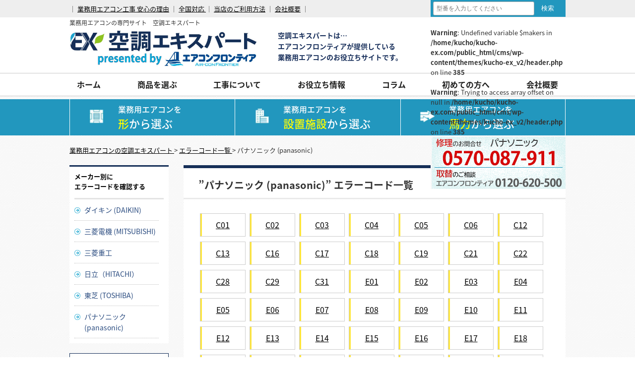

--- FILE ---
content_type: text/html; charset=UTF-8
request_url: https://kucho-ex.com/errcode_cat/panasonic/
body_size: 26337
content:
<!DOCTYPE html>
<html lang="ja">
<head>
<meta charset="utf-8">

<meta name="viewport" content="width=640px, user-scalable=yes, target-densitydpi=device-dpi">

<!-- Google Tag Manager##### -->
<script>(function(w,d,s,l,i){w[l]=w[l]||[];w[l].push({'gtm.start':
new Date().getTime(),event:'gtm.js'});var f=d.getElementsByTagName(s)[0],
j=d.createElement(s),dl=l!='dataLayer'?'&l='+l:'';j.async=true;j.src=
'https://www.googletagmanager.com/gtm.js?id='+i+dl;f.parentNode.insertBefore(j,f);
})(window,document,'script','dataLayer','GTM-KGR42NG');</script>
<!-- End Google Tag Manager -->

<!--canonical-->
<!--//canonical-->


<title>パナソニック (panasonic) ｜ エラーコードカテゴリ ｜ 業務用エアコンの空調エキスパート</title>


        <meta name="robots" content="index, follow" />
    <meta name="description" content="空調エキスパートで取扱っているパナソニック（Panasonic）製業務用エアコンのエラーコード一覧を掲載しています。コードの説明と考えられる原因を掲載しています。空調エキスパートの拠点は全国47ヶ所、品質基準を設け責任をもって施工対応いたします。">
    
    <!--キーワードとディスクリプションを表示-->

<link rel="canonical" href="https://kucho-ex.com/errcode_cat/panasonic/">

<!-- ファビコン設定 -->
<link rel="apple-touch-icon" sizes="57x57" href="https://kucho-ex.com/cms/wp-content/themes/kucho-ex_v2/favicons/apple-touch-icon-57x57.png">
<link rel="apple-touch-icon" sizes="60x60" href="https://kucho-ex.com/cms/wp-content/themes/kucho-ex_v2/favicons/apple-touch-icon-60x60.png">
<link rel="apple-touch-icon" sizes="72x72" href="https://kucho-ex.com/cms/wp-content/themes/kucho-ex_v2/favicons/apple-touch-icon-72x72.png">
<link rel="apple-touch-icon" sizes="76x76" href="https://kucho-ex.com/cms/wp-content/themes/kucho-ex_v2/favicons/apple-touch-icon-76x76.png">
<link rel="apple-touch-icon" sizes="114x114" href="https://kucho-ex.com/cms/wp-content/themes/kucho-ex_v2/favicons/apple-touch-icon-114x114.png">
<link rel="apple-touch-icon" sizes="120x120" href="https://kucho-ex.com/cms/wp-content/themes/kucho-ex_v2/favicons/apple-touch-icon-120x120.png">
<link rel="apple-touch-icon" sizes="144x144" href="https://kucho-ex.com/cms/wp-content/themes/kucho-ex_v2/favicons/apple-touch-icon-144x144.png">
<link rel="apple-touch-icon" sizes="152x152" href="https://kucho-ex.com/cms/wp-content/themes/kucho-ex_v2/favicons/apple-touch-icon-152x152.png">
<link rel="apple-touch-icon" sizes="180x180" href="https://kucho-ex.com/cms/wp-content/themes/kucho-ex_v2/favicons/apple-touch-icon-180x180.png">
<link rel="icon" type="image/png" href="https://kucho-ex.com/cms/wp-content/themes/kucho-ex_v2/favicons/favicon-32x32.png" sizes="32x32">
<link rel="icon" type="image/png" href="https://kucho-ex.com/cms/wp-content/themes/kucho-ex_v2/favicons/android-chrome-192x192.png" sizes="192x192">
<link rel="icon" type="image/png" href="https://kucho-ex.com/cms/wp-content/themes/kucho-ex_v2/favicons/favicon-96x96.png" sizes="96x96">
<link rel="icon" type="image/png" href="https://kucho-ex.com/cms/wp-content/themes/kucho-ex_v2/favicons/favicon-16x16.png" sizes="16x16">
<link rel="manifest" href="https://kucho-ex.com/cms/wp-content/themes/kucho-ex_v2/favicons/manifest.json">
<link rel="mask-icon" href="https://kucho-ex.com/cms/wp-content/themes/kucho-ex_v2/favicons/safari-pinned-tab.svg" color="#5bbad5">
<meta name="msapplication-TileColor" content="#19a5cf">
<meta name="msapplication-TileImage" content="/mstile-144x144.png">
<meta name="theme-color" content="#ffffff">
<!-- //ファビコン設定 -->

    <link rel="stylesheet" href="https://kucho-ex.com/cms/wp-content/themes/kucho-ex_v2/style.css?20260117-1424" type="text/css" />
    <link rel="stylesheet" href="https://kucho-ex.com/cms/wp-content/themes/kucho-ex_v2/css/import.css?20260117-1424" type="text/css" />
    <link rel="stylesheet" href="https://kucho-ex.com/cms/wp-content/themes/kucho-ex_v2/css/add_style.css?20260117-1424" type="text/css" />

    <!--TOPページ以外で適応させるスタイル-->
    <link rel="stylesheet" href="https://kucho-ex.com/cms/wp-content/themes/kucho-ex_v2/css/template.css" type="text/css" />

<script type="text/javascript" src="//code.jquery.com/jquery-3.1.0.min.js"></script>
<script type="text/javascript" defer>
$(function() {
    // ロールオーバー
    $("img.imgover").mouseover(function(){
        $(this).attr("src",$(this).attr("src").replace(/^(.+)(\.[a-z]+)$/, "$1_o$2"));
    }).mouseout(function(){
        $(this).attr("src",$(this).attr("src").replace(/^(.+)_o(\.[a-z]+)$/, "$1$2"));
    }).each(function(){
        $("<img>").attr("src",$(this).attr("src").replace(/^(.+)(\.[a-z]+)$/, "$1_o$2"));
    });
});
</script>


<meta name='robots' content='max-image-preview:large' />
<link rel='dns-prefetch' href='//challenges.cloudflare.com' />
<link rel="alternate" type="application/rss+xml" title="業務用エアコンの空調エキスパート &raquo; パナソニック (panasonic) エラーコードカテゴリ のフィード" href="//kucho-ex.com/errcode_cat/panasonic/feed/" />
<style id='wp-img-auto-sizes-contain-inline-css' type='text/css'>
img:is([sizes=auto i],[sizes^="auto," i]){contain-intrinsic-size:3000px 1500px}
/*# sourceURL=wp-img-auto-sizes-contain-inline-css */
</style>
<style id='wp-block-library-inline-css' type='text/css'>
:root{--wp-block-synced-color:#7a00df;--wp-block-synced-color--rgb:122,0,223;--wp-bound-block-color:var(--wp-block-synced-color);--wp-editor-canvas-background:#ddd;--wp-admin-theme-color:#007cba;--wp-admin-theme-color--rgb:0,124,186;--wp-admin-theme-color-darker-10:#006ba1;--wp-admin-theme-color-darker-10--rgb:0,107,160.5;--wp-admin-theme-color-darker-20:#005a87;--wp-admin-theme-color-darker-20--rgb:0,90,135;--wp-admin-border-width-focus:2px}@media (min-resolution:192dpi){:root{--wp-admin-border-width-focus:1.5px}}.wp-element-button{cursor:pointer}:root .has-very-light-gray-background-color{background-color:#eee}:root .has-very-dark-gray-background-color{background-color:#313131}:root .has-very-light-gray-color{color:#eee}:root .has-very-dark-gray-color{color:#313131}:root .has-vivid-green-cyan-to-vivid-cyan-blue-gradient-background{background:linear-gradient(135deg,#00d084,#0693e3)}:root .has-purple-crush-gradient-background{background:linear-gradient(135deg,#34e2e4,#4721fb 50%,#ab1dfe)}:root .has-hazy-dawn-gradient-background{background:linear-gradient(135deg,#faaca8,#dad0ec)}:root .has-subdued-olive-gradient-background{background:linear-gradient(135deg,#fafae1,#67a671)}:root .has-atomic-cream-gradient-background{background:linear-gradient(135deg,#fdd79a,#004a59)}:root .has-nightshade-gradient-background{background:linear-gradient(135deg,#330968,#31cdcf)}:root .has-midnight-gradient-background{background:linear-gradient(135deg,#020381,#2874fc)}:root{--wp--preset--font-size--normal:16px;--wp--preset--font-size--huge:42px}.has-regular-font-size{font-size:1em}.has-larger-font-size{font-size:2.625em}.has-normal-font-size{font-size:var(--wp--preset--font-size--normal)}.has-huge-font-size{font-size:var(--wp--preset--font-size--huge)}.has-text-align-center{text-align:center}.has-text-align-left{text-align:left}.has-text-align-right{text-align:right}.has-fit-text{white-space:nowrap!important}#end-resizable-editor-section{display:none}.aligncenter{clear:both}.items-justified-left{justify-content:flex-start}.items-justified-center{justify-content:center}.items-justified-right{justify-content:flex-end}.items-justified-space-between{justify-content:space-between}.screen-reader-text{border:0;clip-path:inset(50%);height:1px;margin:-1px;overflow:hidden;padding:0;position:absolute;width:1px;word-wrap:normal!important}.screen-reader-text:focus{background-color:#ddd;clip-path:none;color:#444;display:block;font-size:1em;height:auto;left:5px;line-height:normal;padding:15px 23px 14px;text-decoration:none;top:5px;width:auto;z-index:100000}html :where(.has-border-color){border-style:solid}html :where([style*=border-top-color]){border-top-style:solid}html :where([style*=border-right-color]){border-right-style:solid}html :where([style*=border-bottom-color]){border-bottom-style:solid}html :where([style*=border-left-color]){border-left-style:solid}html :where([style*=border-width]){border-style:solid}html :where([style*=border-top-width]){border-top-style:solid}html :where([style*=border-right-width]){border-right-style:solid}html :where([style*=border-bottom-width]){border-bottom-style:solid}html :where([style*=border-left-width]){border-left-style:solid}html :where(img[class*=wp-image-]){height:auto;max-width:100%}:where(figure){margin:0 0 1em}html :where(.is-position-sticky){--wp-admin--admin-bar--position-offset:var(--wp-admin--admin-bar--height,0px)}@media screen and (max-width:600px){html :where(.is-position-sticky){--wp-admin--admin-bar--position-offset:0px}}

/*# sourceURL=wp-block-library-inline-css */
</style><style id='global-styles-inline-css' type='text/css'>
:root{--wp--preset--aspect-ratio--square: 1;--wp--preset--aspect-ratio--4-3: 4/3;--wp--preset--aspect-ratio--3-4: 3/4;--wp--preset--aspect-ratio--3-2: 3/2;--wp--preset--aspect-ratio--2-3: 2/3;--wp--preset--aspect-ratio--16-9: 16/9;--wp--preset--aspect-ratio--9-16: 9/16;--wp--preset--color--black: #000000;--wp--preset--color--cyan-bluish-gray: #abb8c3;--wp--preset--color--white: #ffffff;--wp--preset--color--pale-pink: #f78da7;--wp--preset--color--vivid-red: #cf2e2e;--wp--preset--color--luminous-vivid-orange: #ff6900;--wp--preset--color--luminous-vivid-amber: #fcb900;--wp--preset--color--light-green-cyan: #7bdcb5;--wp--preset--color--vivid-green-cyan: #00d084;--wp--preset--color--pale-cyan-blue: #8ed1fc;--wp--preset--color--vivid-cyan-blue: #0693e3;--wp--preset--color--vivid-purple: #9b51e0;--wp--preset--gradient--vivid-cyan-blue-to-vivid-purple: linear-gradient(135deg,rgb(6,147,227) 0%,rgb(155,81,224) 100%);--wp--preset--gradient--light-green-cyan-to-vivid-green-cyan: linear-gradient(135deg,rgb(122,220,180) 0%,rgb(0,208,130) 100%);--wp--preset--gradient--luminous-vivid-amber-to-luminous-vivid-orange: linear-gradient(135deg,rgb(252,185,0) 0%,rgb(255,105,0) 100%);--wp--preset--gradient--luminous-vivid-orange-to-vivid-red: linear-gradient(135deg,rgb(255,105,0) 0%,rgb(207,46,46) 100%);--wp--preset--gradient--very-light-gray-to-cyan-bluish-gray: linear-gradient(135deg,rgb(238,238,238) 0%,rgb(169,184,195) 100%);--wp--preset--gradient--cool-to-warm-spectrum: linear-gradient(135deg,rgb(74,234,220) 0%,rgb(151,120,209) 20%,rgb(207,42,186) 40%,rgb(238,44,130) 60%,rgb(251,105,98) 80%,rgb(254,248,76) 100%);--wp--preset--gradient--blush-light-purple: linear-gradient(135deg,rgb(255,206,236) 0%,rgb(152,150,240) 100%);--wp--preset--gradient--blush-bordeaux: linear-gradient(135deg,rgb(254,205,165) 0%,rgb(254,45,45) 50%,rgb(107,0,62) 100%);--wp--preset--gradient--luminous-dusk: linear-gradient(135deg,rgb(255,203,112) 0%,rgb(199,81,192) 50%,rgb(65,88,208) 100%);--wp--preset--gradient--pale-ocean: linear-gradient(135deg,rgb(255,245,203) 0%,rgb(182,227,212) 50%,rgb(51,167,181) 100%);--wp--preset--gradient--electric-grass: linear-gradient(135deg,rgb(202,248,128) 0%,rgb(113,206,126) 100%);--wp--preset--gradient--midnight: linear-gradient(135deg,rgb(2,3,129) 0%,rgb(40,116,252) 100%);--wp--preset--font-size--small: 13px;--wp--preset--font-size--medium: 20px;--wp--preset--font-size--large: 36px;--wp--preset--font-size--x-large: 42px;--wp--preset--spacing--20: 0.44rem;--wp--preset--spacing--30: 0.67rem;--wp--preset--spacing--40: 1rem;--wp--preset--spacing--50: 1.5rem;--wp--preset--spacing--60: 2.25rem;--wp--preset--spacing--70: 3.38rem;--wp--preset--spacing--80: 5.06rem;--wp--preset--shadow--natural: 6px 6px 9px rgba(0, 0, 0, 0.2);--wp--preset--shadow--deep: 12px 12px 50px rgba(0, 0, 0, 0.4);--wp--preset--shadow--sharp: 6px 6px 0px rgba(0, 0, 0, 0.2);--wp--preset--shadow--outlined: 6px 6px 0px -3px rgb(255, 255, 255), 6px 6px rgb(0, 0, 0);--wp--preset--shadow--crisp: 6px 6px 0px rgb(0, 0, 0);}:where(.is-layout-flex){gap: 0.5em;}:where(.is-layout-grid){gap: 0.5em;}body .is-layout-flex{display: flex;}.is-layout-flex{flex-wrap: wrap;align-items: center;}.is-layout-flex > :is(*, div){margin: 0;}body .is-layout-grid{display: grid;}.is-layout-grid > :is(*, div){margin: 0;}:where(.wp-block-columns.is-layout-flex){gap: 2em;}:where(.wp-block-columns.is-layout-grid){gap: 2em;}:where(.wp-block-post-template.is-layout-flex){gap: 1.25em;}:where(.wp-block-post-template.is-layout-grid){gap: 1.25em;}.has-black-color{color: var(--wp--preset--color--black) !important;}.has-cyan-bluish-gray-color{color: var(--wp--preset--color--cyan-bluish-gray) !important;}.has-white-color{color: var(--wp--preset--color--white) !important;}.has-pale-pink-color{color: var(--wp--preset--color--pale-pink) !important;}.has-vivid-red-color{color: var(--wp--preset--color--vivid-red) !important;}.has-luminous-vivid-orange-color{color: var(--wp--preset--color--luminous-vivid-orange) !important;}.has-luminous-vivid-amber-color{color: var(--wp--preset--color--luminous-vivid-amber) !important;}.has-light-green-cyan-color{color: var(--wp--preset--color--light-green-cyan) !important;}.has-vivid-green-cyan-color{color: var(--wp--preset--color--vivid-green-cyan) !important;}.has-pale-cyan-blue-color{color: var(--wp--preset--color--pale-cyan-blue) !important;}.has-vivid-cyan-blue-color{color: var(--wp--preset--color--vivid-cyan-blue) !important;}.has-vivid-purple-color{color: var(--wp--preset--color--vivid-purple) !important;}.has-black-background-color{background-color: var(--wp--preset--color--black) !important;}.has-cyan-bluish-gray-background-color{background-color: var(--wp--preset--color--cyan-bluish-gray) !important;}.has-white-background-color{background-color: var(--wp--preset--color--white) !important;}.has-pale-pink-background-color{background-color: var(--wp--preset--color--pale-pink) !important;}.has-vivid-red-background-color{background-color: var(--wp--preset--color--vivid-red) !important;}.has-luminous-vivid-orange-background-color{background-color: var(--wp--preset--color--luminous-vivid-orange) !important;}.has-luminous-vivid-amber-background-color{background-color: var(--wp--preset--color--luminous-vivid-amber) !important;}.has-light-green-cyan-background-color{background-color: var(--wp--preset--color--light-green-cyan) !important;}.has-vivid-green-cyan-background-color{background-color: var(--wp--preset--color--vivid-green-cyan) !important;}.has-pale-cyan-blue-background-color{background-color: var(--wp--preset--color--pale-cyan-blue) !important;}.has-vivid-cyan-blue-background-color{background-color: var(--wp--preset--color--vivid-cyan-blue) !important;}.has-vivid-purple-background-color{background-color: var(--wp--preset--color--vivid-purple) !important;}.has-black-border-color{border-color: var(--wp--preset--color--black) !important;}.has-cyan-bluish-gray-border-color{border-color: var(--wp--preset--color--cyan-bluish-gray) !important;}.has-white-border-color{border-color: var(--wp--preset--color--white) !important;}.has-pale-pink-border-color{border-color: var(--wp--preset--color--pale-pink) !important;}.has-vivid-red-border-color{border-color: var(--wp--preset--color--vivid-red) !important;}.has-luminous-vivid-orange-border-color{border-color: var(--wp--preset--color--luminous-vivid-orange) !important;}.has-luminous-vivid-amber-border-color{border-color: var(--wp--preset--color--luminous-vivid-amber) !important;}.has-light-green-cyan-border-color{border-color: var(--wp--preset--color--light-green-cyan) !important;}.has-vivid-green-cyan-border-color{border-color: var(--wp--preset--color--vivid-green-cyan) !important;}.has-pale-cyan-blue-border-color{border-color: var(--wp--preset--color--pale-cyan-blue) !important;}.has-vivid-cyan-blue-border-color{border-color: var(--wp--preset--color--vivid-cyan-blue) !important;}.has-vivid-purple-border-color{border-color: var(--wp--preset--color--vivid-purple) !important;}.has-vivid-cyan-blue-to-vivid-purple-gradient-background{background: var(--wp--preset--gradient--vivid-cyan-blue-to-vivid-purple) !important;}.has-light-green-cyan-to-vivid-green-cyan-gradient-background{background: var(--wp--preset--gradient--light-green-cyan-to-vivid-green-cyan) !important;}.has-luminous-vivid-amber-to-luminous-vivid-orange-gradient-background{background: var(--wp--preset--gradient--luminous-vivid-amber-to-luminous-vivid-orange) !important;}.has-luminous-vivid-orange-to-vivid-red-gradient-background{background: var(--wp--preset--gradient--luminous-vivid-orange-to-vivid-red) !important;}.has-very-light-gray-to-cyan-bluish-gray-gradient-background{background: var(--wp--preset--gradient--very-light-gray-to-cyan-bluish-gray) !important;}.has-cool-to-warm-spectrum-gradient-background{background: var(--wp--preset--gradient--cool-to-warm-spectrum) !important;}.has-blush-light-purple-gradient-background{background: var(--wp--preset--gradient--blush-light-purple) !important;}.has-blush-bordeaux-gradient-background{background: var(--wp--preset--gradient--blush-bordeaux) !important;}.has-luminous-dusk-gradient-background{background: var(--wp--preset--gradient--luminous-dusk) !important;}.has-pale-ocean-gradient-background{background: var(--wp--preset--gradient--pale-ocean) !important;}.has-electric-grass-gradient-background{background: var(--wp--preset--gradient--electric-grass) !important;}.has-midnight-gradient-background{background: var(--wp--preset--gradient--midnight) !important;}.has-small-font-size{font-size: var(--wp--preset--font-size--small) !important;}.has-medium-font-size{font-size: var(--wp--preset--font-size--medium) !important;}.has-large-font-size{font-size: var(--wp--preset--font-size--large) !important;}.has-x-large-font-size{font-size: var(--wp--preset--font-size--x-large) !important;}
/*# sourceURL=global-styles-inline-css */
</style>

<style id='classic-theme-styles-inline-css' type='text/css'>
/*! This file is auto-generated */
.wp-block-button__link{color:#fff;background-color:#32373c;border-radius:9999px;box-shadow:none;text-decoration:none;padding:calc(.667em + 2px) calc(1.333em + 2px);font-size:1.125em}.wp-block-file__button{background:#32373c;color:#fff;text-decoration:none}
/*# sourceURL=/wp-includes/css/classic-themes.min.css */
</style>
<link rel='stylesheet' id='contact-form-7-css' href='//kucho-ex.com/cms/wp-content/plugins/contact-form-7/includes/css/styles.css?ver=6.1.4' type='text/css' media='all' />
<link rel='stylesheet' id='validationEngine.jquery.css-css' href='//kucho-ex.com/cms/wp-content/themes/kucho-ex_v2/js/jQuery-Validation-Engine/validationEngine.jquery.min.css?ver=1.0' type='text/css' media='all' />
<link rel='stylesheet' id='wp-pagenavi-css' href='//kucho-ex.com/cms/wp-content/plugins/wp-pagenavi/pagenavi-css.css?ver=2.70' type='text/css' media='all' />
<link rel='stylesheet' id='cf7cf-style-css' href='//kucho-ex.com/cms/wp-content/plugins/cf7-conditional-fields/style.css?ver=2.6.7' type='text/css' media='all' />
<link rel="//api.w.org/" href="//kucho-ex.com/wp-json/" /><link rel="EditURI" type="application/rsd+xml" title="RSD" href="//kucho-ex.com/cms/xmlrpc.php?rsd" />
<meta name="generator" content="WordPress 6.9" />
                <script>
                    var ajaxUrl = '//kucho-ex.com/cms/wp-admin/admin-ajax.php';
                </script>
        <script type="application/ld+json">{"@context":"http:\/\/schema.org","@type":"BreadcrumbList","name":"\u30d1\u30f3\u304f\u305a\u30ea\u30b9\u30c8","itemListElement":[{"@type":"ListItem","position":1,"item":{"name":"HOME","@id":"https:\/\/kucho-ex.com\/"}},{"@type":"ListItem","position":2,"item":{"name":"\u30a8\u30e9\u30fc\u30b3\u30fc\u30c9","@id":"https:\/\/kucho-ex.com\/errcode\/"}},{"@type":"ListItem","position":3,"item":{"name":"\u30d1\u30ca\u30bd\u30cb\u30c3\u30af (panasonic)","@id":"https:\/\/kucho-ex.com\/errcode_cat\/panasonic\/"}}]}</script><style type="text/css">
.no-js .native-lazyload-js-fallback {
	display: none;
}
</style>
		<link rel="preload" href="//kucho-ex.com/cms/wp-content/plugins/min-price-updater/assets/js/script.js" as="script">
<link rel="preload" href="//kucho-ex.com/cms/wp-content/plugins/contact-form-7/includes/js/index.js" as="script">
<link rel="preload" href="//challenges.cloudflare.com/turnstile/v0/api.js" as="script">
<link rel="preload" href="//kucho-ex.com/cms/wp-content/themes/kucho-ex_v2/js/jQuery-Validation-Engine/jquery.validationEngine-ja.min.js" as="script">
<link rel="preload" href="//kucho-ex.com/cms/wp-content/themes/kucho-ex_v2/js/jQuery-Validation-Engine/jquery.validationEngine.min.js" as="script">
<link rel="preload" href="//kucho-ex.com/cms/wp-content/plugins/cf7-conditional-fields/js/scripts.js" as="script">

<!-- <script type="text/javascript" src="//code.jquery.com/jquery-3.1.0.min.js"></script> -->
 <style>
    .bnr_inq img{width:100%;}
    .logo-area .hd_icon{
        justify-content: flex-end;
    }
    /* .logo-area .hd_icon li:last-child{
        width: 0;
    } */
    .substratum_contact.temp,.substratum_contact.temp *{
        box-sizing: border-box;
    }
    .substratum_contact.temp{
        padding: 20px;
        background: #2297BE;
        text-align: center;
        color: #fff;

    }
    .substratum_contact.temp a{
        text-decoration: none!important;
        font-size: 28px;
        font-weight: bold;
        color: #fff;
        line-height: 1.5;
        display: block;
    }
    .substratum_contact.temp span{
        color: #fef730;
        font-size: 20px;
    }
    .aircon-select {
        /* padding-top: 387px; */
    }
    
 </style>
<script type="text/JavaScript">
    //2025リニューアル用
$(function(){
    let modal_announce = $('#modal_announce');
    // $('.substratum_contact,.repair2_act,.price_area,.wpcf7-form,.announce_hide,.btn_contact,.bl-contantLink,.STBcontact').each(function(i, elm){
    /* 
    $('.substratum_contact,.repair2_act,.price_area,.announce_hide,.btn_contact,.bl-contantLink,.STBcontact').each(function(i, elm){
        
            if(!$(elm).hasClass('substratum_contact')){
            $(elm).addClass('substratum_contact fluid');
        }
        if($(elm).hasClass('btn_contact')){
            $(elm).removeClass('btn_contact');
        }
        
        $(elm)
        .addClass('temp')
        .html([
            '<a href="/announce" class="announce_show">',
            '現在、新規のお問合せは<br>承っておりません。<br>',
            '<span>詳しくはこちらをご確認ください→</span>',
            '</a>'
        ].join(''));

    });*/

    $('.announce_show').click(function(e){
        e.preventDefault();
        modal_announce.css('display', 'flex');
    });
    $('.batsu', modal_announce).click(function(e){
        e.preventDefault();
        modal_announce.css('display', 'none');
    });
    
});
</script>

<script type="application/ld+json">
[ {
  "@context" : "http://schema.org",
  "@type" : "WebSite",
  "url" : "https://kucho-ex.com/",
  "name" : "業務用エアコンの専門サイト　空調エキスパート",
  "potentialAction" : {
    "@type" : "SearchAction",
    "target" : "https://kucho-ex.com/?q={search_term_string}",
    "query-input" : "required name=search_term_string"
  }
}, {
  "@context" : "https://schema.org",
  "@type" : "Organization",
  "name" : "アトム冷熱工業株式会社",
  "description" : "1946年創業。業務用エアコン・冷凍冷蔵装置などの販売と施工、保守メンテンナンス、また業務用エアコンのECサイト「エアコンフロンティア」を運営。店舗オフィス用エアコン・ビル用マルチエアコン・設備用エアコンなど取り扱っております。",
  "telephone" : "+81-45-264-9411",
  "faxNumber" : "+81-45-264-9420",
  "email" : "info@atom-airs.com",
  "url" : "https://atom-g.co.jp/",
  "foundingDate" : "1946-2-11",
	"image":"",
  "logo": {
  "@type": "ImageObject",
  "url": "https://kucho-ex.com/wp-content/images/hdr_logo.png",
  "width": 378,
  "height": 83
  },
  "address" : {
  "@type": "PostalAddress",
  "postalCode": "231-0007",
  "addressCountry": "JP",
  "addressRegion": "神奈川県",
  "addressLocality": "横浜市",
  "streetAddress": "中区弁天通2丁目21番地 アトム関内ビル4F"
 }
} ]
</script>
<script type="application/ld+json">
{
"@context": "https://schema.org",
"@type": "SiteNavigationElement",
"hasPart": [
{
"@type": "WebPage","name": "ホーム",
"url": "https://kucho-ex.com/"
},{
"@type": "WebPage","name": "天井カセット形4方向",
"url": "https://kucho-ex.com/shape/catt4/"
},{
"@type": "WebPage","name": "天井カセット形2方向",
"url": "https://kucho-ex.com/shape/catt2/"
},{
"@type": "WebPage","name": "天井吊形",
"url": "https://kucho-ex.com/shape/cattt/"
},{
"@type": "WebPage","name": "壁掛形",
"url": "https://kucho-ex.com/shape/catk/"
},{
"@type": "WebPage","name": "床置形",
"url": "https://kucho-ex.com/shape/caty/"
},{
"@type": "WebPage","name": "天井カセット形1方向",
"url": "https://kucho-ex.com/shape/catt1/"
},{
"@type": "WebPage","name": "ビルトイン形",
"url": "https://kucho-ex.com/shape/catb/"
},{
"@type": "WebPage","name": "天井埋込ダクト型",
"url": "https://kucho-ex.com/shape/cattud/"
},{
"@type": "WebPage","name": "ビル用マルチエアコン",
"url": "https://kucho-ex.com/large-equipment/large-sale/"
},{
"@type": "WebPage","name": "設備用エアコン",
"url": "https://kucho-ex.com/large-equipment/equipment/"
},{
"@type": "WebPage","name": "電気式大型給湯機",
"url": "https://kucho-ex.com/large-equipment/water-heater/"
},{
"@type": "WebPage","name": "中温・低温、冷蔵・冷凍　業務用エアコン",
"url": "https://kucho-ex.com/facility/temperature/"
},{
"@type": "WebPage","name": "ご提案製品",
"url": "https://kucho-ex.com/proposal/"
},{
"@type": "WebPage","name": "事務所用エアコン",
"url": "https://kucho-ex.com/facility/office/"
},{
"@type": "WebPage","name": "商店・物販店舗　業務用エアコン",
"url": "https://kucho-ex.com/facility/shop/"
},{
"@type": "WebPage","name": "飲食店、厨房用業務用エアコン",
"url": "http://kucho-ex.com/facility/restaurant/"
},{
"@type": "WebPage","name": "工場用、その他設備用エアコン",
"url": "https://kucho-ex.com/facility/factory-1/"
},{
"@type": "WebPage","name": "宿泊施設・ホテル用エアコン",
"url": "https://kucho-ex.com/facility/hotel/"
},{
"@type": "WebPage","name": "理容・美容室用エアコン",
"url": "https://kucho-ex.com/facility/salon/"
},{
"@type": "WebPage","name": "医療関連、病院・クリニック　業務用エアコン",
"url": "https://kucho-ex.com/facility/hospital/"
},{
"@type": "WebPage","name": "学校・教育施設用エアコン",
"url": "https://kucho-ex.com/facility/school/"
},{
"@type": "WebPage","name": "寒冷地向け業務用エアコン",
"url": "https://kucho-ex.com/facility/coldregion/"
},{
"@type": "WebPage","name": "三菱重工の業務用エアコン",
"url": "https://kucho-ex.com/maker/mhi/"
},{
"@type": "WebPage","name": "ダイキンの業務用エアコン",
"url": "https://kucho-ex.com/maker/daikin/"
},{
"@type": "WebPage","name": "三菱電機の業務用エアコン",
"url": "https://kucho-ex.com/maker/mitsubishi/"
},{
"@type": "WebPage","name": "日立の業務用エアコン",
"url": "https://kucho-ex.com/maker/hitachi/"
},{
"@type": "WebPage","name": "東芝の業務用エアコン",
"url": "https://kucho-ex.com/maker/toshiba/"
},{
"@type": "WebPage","name": "パナソニックの業務用エアコン",
"url": "https://kucho-ex.com/maker/panasonic/"
}]}
</script><style>
    input#srch{
        box-sizing:border-box;
    }
    header .header__inner{
        /* height: auto; */
    }
</style>
</head>


<body class="archive tax-errcode_category term-panasonic term-374 wp-theme-kucho-ex_v2">
<!-- Google Tag Manager (noscript) -->
<noscript><iframe src="https://www.googletagmanager.com/ns.html?id=GTM-KGR42NG"
height="0" width="0" style="display:none;visibility:hidden"></iframe></noscript>
<!-- End Google Tag Manager (noscript) -->

<!-- header_area -->
<!-- <div id="header_area" class="clearfix" style="border-bottom:none;"> -->
<!-- <a href="#maker">メーカーから選ぶ</a> -->

<header class="site-header">
    <div class="header__inner">
        
        <div class="hd_txtmenu">
            <p>｜ <a href="https://kucho-ex.com/about/#feature">業務用エアコン工事 安心の理由</a> ｜ <a href="https://kucho-ex.com/area/">全国対応 </a> ｜ <a href="https://kucho-ex.com/userguide/#flow">当店のご利用方法</a> ｜ <a href="https://kucho-ex.com/profile/">会社概要</a> ｜</p>
            <!--検索機能追加-->
            <div class="bl-searchBox">
                <form role="search" name="hsearch" method="get" id="searchform" class="searchform" action="https://kucho-ex.com/">
                    <!-- 型番 -->
                    <!-- 型番 -->
                    <!--キーワード検索-->
                    <input type="text" value="" name="s" id="hmodel" placeholder="型番を入力してください" style="width:190px;font-size:12px;padding:6px;">
                    <!-- <input type="hidden" value="" name="s" id="s"> -->
                    <input type="submit" class="search-bt" id="refinementsubmit" value="検索" onClick="return check1();" style="background-color:inherit;"  />
                    <input type="hidden" name="post_type" value="products">
                    <input type="hidden" name="search_type" value="model">
                    <style>
                        .hidden{
                            display:none;
                        }
                        #mask {
                            background: rgba(0,0,0,0);
                            position: fixed;
                            top: 0;
                            bottom: 0;
                            right: 0;
                            left: 0;
                            z-index: 55;
                            }

                        #messeage {
                            font-weight:700;
                            padding: 10px;
                            color: red;
                            z-index: 60;
                            }
                        .alert::placeholder{
                            color:red
                        }
                    </style>
                    <script type="text/javascript">

                        const hmodel = document.getElementById('hmodel');
                        function check1(){
                            
                            if (hsearch.s.value == ""){
                                hmodel.classList.add('alert');
                                return false;    //送信ボタン本来の動作をキャンセルします
                            }else{
                                return true;    //送信ボタン本来の動作を実行します
                            }
                        }
                        hmodel.addEventListener('focus', () => {
                            hmodel.classList.remove('alert');
                        });
                    </script>

                </form>
            </div>
            <!--検索機能追加-->
        </div>
        <div class="logo-area">
                            <div class="logo">
                    <div class="sitTtl">業務用エアコンの専門サイト　空調エキスパート</div>
                    <a href="https://kucho-ex.com/">
                        <img src="https://kucho-ex.com/cms/wp-content/themes/kucho-ex_v2/images/common/hdr_logo.png" width="378" alt="業務用エアコンなら空調エキスパート">
                    </a>
                </div>
                        <div class="sitRead">
            空調エキスパートは…<br>
エアコンフロンティアが提供している<br>
業務用エアコンのお役立ちサイトです。
            </div>
            <!-- <div class="inq">
                <a href="https://kucho-ex.com/">
                <img src="https://kucho-ex.com/cms/wp-content/themes/kucho-ex_v2/images/common/hd_icon.png" width="272" alt="業務用エアコンなら空調エキスパート">
                </a>
            </div> -->
            <ul class="hd_icon">
                
                <li>
                    <br />
<b>Warning</b>:  Undefined variable $makers in <b>/home/kucho/kucho-ex.com/public_html/cms/wp-content/themes/kucho-ex_v2/header.php</b> on line <b>385</b><br />
<br />
<b>Warning</b>:  Trying to access array offset on null in <b>/home/kucho/kucho-ex.com/public_html/cms/wp-content/themes/kucho-ex_v2/header.php</b> on line <b>385</b><br />
                    <img src="https://kucho-ex.com/cms/wp-content/themes/kucho-ex_v2/images/common/hdr_inq_bnr-pana.png" alt="価格／納期についてお気軽にご相談ください0120-155-572">
                                    </li>

            </ul>
        </div>
        <!-- <div class="substratum_contact temp fluid mt20 mb20" style="margin-top: 20px; margin-bottom: 20px;padding:10px;"><a href="">現在、新規のお問合せは<br>承っておりません。<br><span>詳しくはこちらをご確認ください→</span></a></div> -->
    </div>

    <div class="gnavi">
        <ul class="lev1 clearfix">
            <li class="home"><a href="https://kucho-ex.com/">ホーム</a></li>
            <li id="gnavSelectProduct"><a>商品を選ぶ</a>
                <div class="bl-megamenu">
                    <div class="bl-megamenu-inner">
                        <div class="bl-gnav-container">
                            <ul class="bl-megamenu-list">
                                <li class="bl-megamenu-list-head el-no-link">パッケージエアコン（業務用エアコン）</li>
                                <li id="gnav-lv2list-01" class="bl-megamenu-list-item">
                                    <a href="https://kucho-ex.com/shape/"><span>形から選ぶ</span></a>
                                    <div class="bl-gnav-container-lv2">
                                        <div class="">
                                            <ul class="bl-gnav-container-lv2-list grid3 list01">
                                                <li class="bl-gnav-container-lv2-list-item">
                                                    <a href="https://kucho-ex.com/shape/catt4/">
                                                        <picture>
                                                            <source srcset="https://kucho-ex.com/cms/wp-content/themes/kucho-ex_v2/images/gnav/img_gnav_shape_01.webp" type="image/webp">
                                                            <img src="https://kucho-ex.com/cms/wp-content/themes/kucho-ex_v2/images/gnav/img_gnav_shape_01.png" alt="天井カセット4方向">
                                                        </picture>
                                                        <span>天井カセット4方向</span>
                                                    </a>
                                                </li>
                                                <li class="bl-gnav-container-lv2-list-item">
                                                    <a href="https://kucho-ex.com/shape/catt2/">
                                                        <picture>
                                                            <source srcset="https://kucho-ex.com/cms/wp-content/themes/kucho-ex_v2/images/gnav/img_gnav_shape_02.webp" type="image/webp">
                                                            <img src="https://kucho-ex.com/cms/wp-content/themes/kucho-ex_v2/images/gnav/img_gnav_shape_02.png" alt="天井カセット2方向">
                                                        </picture>
                                                        <span>天井カセット2方向</span>
                                                    </a>
                                                </li>
                                                <li class="bl-gnav-container-lv2-list-item">
                                                    <a href="https://kucho-ex.com/shape/cattt/">
                                                        <picture>
                                                            <source srcset="https://kucho-ex.com/cms/wp-content/themes/kucho-ex_v2/images/gnav/img_gnav_shape_03.webp" type="image/webp">
                                                            <img src="https://kucho-ex.com/cms/wp-content/themes/kucho-ex_v2/images/gnav/img_gnav_shape_03.png" alt="天井吊り形">
                                                        </picture>
                                                        <span>天井吊り形</span>
                                                    </a>
                                                </li>
                                                <li class="bl-gnav-container-lv2-list-item">
                                                    <a href="https://kucho-ex.com/shape/catk/">
                                                        <picture>
                                                            <source srcset="https://kucho-ex.com/cms/wp-content/themes/kucho-ex_v2/images/gnav/img_gnav_shape_04.webp" type="image/webp">
                                                            <img src="https://kucho-ex.com/cms/wp-content/themes/kucho-ex_v2/images/gnav/img_gnav_shape_04.png" alt="壁掛形">
                                                        </picture>
                                                        <span>壁掛形</span>
                                                    </a>
                                                </li>
                                                <li class="bl-gnav-container-lv2-list-item">
                                                    <a href="https://kucho-ex.com/shape/caty/">
                                                        <picture>
                                                            <source srcset="https://kucho-ex.com/cms/wp-content/themes/kucho-ex_v2/images/gnav/img_gnav_shape_05.webp" type="image/webp">
                                                            <img src="https://kucho-ex.com/cms/wp-content/themes/kucho-ex_v2/images/gnav/img_gnav_shape_05.png" alt="床置形">
                                                        </picture>
                                                        <span>床置形</span>
                                                    </a>
                                                </li>
                                                <li class="bl-gnav-container-lv2-list-item">
                                                    <a href="https://kucho-ex.com/shape/catt1/">
                                                        <picture>
                                                            <source srcset="https://kucho-ex.com/cms/wp-content/themes/kucho-ex_v2/images/gnav/img_gnav_shape_06.webp" type="image/webp">
                                                            <img src="https://kucho-ex.com/cms/wp-content/themes/kucho-ex_v2/images/gnav/img_gnav_shape_06.png" alt="天井カセット1方向">
                                                        </picture>
                                                        <span>天井カセット1方向</span>
                                                    </a>
                                                </li>
                                                <li class="bl-gnav-container-lv2-list-item">
                                                    <a href="https://kucho-ex.com/shape/catb/">
                                                        <picture>
                                                            <source srcset="https://kucho-ex.com/cms/wp-content/themes/kucho-ex_v2/images/gnav/img_gnav_shape_07.webp" type="image/webp">
                                                            <img src="https://kucho-ex.com/cms/wp-content/themes/kucho-ex_v2/images/gnav/img_gnav_shape_07.png" alt="ビルトイン形">
                                                        </picture>
                                                        <span>ビルトイン形</span>
                                                    </a>
                                                </li>
                                                <li class="bl-gnav-container-lv2-list-item">
                                                    <a href="https://kucho-ex.com/shape/cattud/">
                                                        <picture>
                                                            <source srcset="https://kucho-ex.com/cms/wp-content/themes/kucho-ex_v2/images/gnav/img_gnav_shape_08.webp" type="image/webp">
                                                            <img src="https://kucho-ex.com/cms/wp-content/themes/kucho-ex_v2/images/gnav/img_gnav_shape_08.png" alt="天井埋め込みダクト形">
                                                        </picture>
                                                        <span>天井埋め込みダクト形</span>
                                                    </a>
                                                </li>
                                            </ul>
                                        </div>
                                    </div>
                                </li>
                                <li id="gnav-lv2list-02" class="bl-megamenu-list-item">
                                    <a href="https://kucho-ex.com/facility/"><span>施設から選ぶ</span></a>
                                    <div class="bl-gnav-container-lv2">
                                        <ul class="bl-gnav-container-lv2-list grid4 list02">
                                            <li class="bl-gnav-container-lv2-list-item">
                                                <a href="https://kucho-ex.com/facility/office/">
                                                    <picture>
                                                        <source srcset="https://kucho-ex.com/cms/wp-content/themes/kucho-ex_v2/images/gnav/img_gnav_facility_01.webp" type="image/webp">
                                                        <img src="https://kucho-ex.com/cms/wp-content/themes/kucho-ex_v2/images/gnav/img_gnav_facility_01.png" alt="事務所">
                                                    </picture>
                                                    <span>事務所</span>
                                                </a>
                                            </li>
                                            <li class="bl-gnav-container-lv2-list-item">
                                                <a href="https://kucho-ex.com/facility/school/">
                                                    <picture>
                                                        <source srcset="https://kucho-ex.com/cms/wp-content/themes/kucho-ex_v2/images/gnav/img_gnav_facility_02.webp" type="image/webp">
                                                        <img src="https://kucho-ex.com/cms/wp-content/themes/kucho-ex_v2/images/gnav/img_gnav_facility_02.png" alt="学校・教育施設">
                                                    </picture>
                                                    <span>学校・教育施設</span>
                                                </a>
                                            </li>
                                            <li class="bl-gnav-container-lv2-list-item">
                                                <a href="https://kucho-ex.com/facility/hospital/">
                                                    <picture>
                                                        <source srcset="https://kucho-ex.com/cms/wp-content/themes/kucho-ex_v2/images/gnav/img_gnav_facility_03.webp" type="image/webp">
                                                        <img src="https://kucho-ex.com/cms/wp-content/themes/kucho-ex_v2/images/gnav/img_gnav_facility_03.png" alt="医療関連、病院・クリニック">
                                                    </picture>
                                                    <span>医療関連<br>病院・クリニック</span>
                                                </a>
                                            </li>
                                            <li class="bl-gnav-container-lv2-list-item">
                                                <a href="https://kucho-ex.com/facility/factory-1/">
                                                    <picture>
                                                        <source srcset="https://kucho-ex.com/cms/wp-content/themes/kucho-ex_v2/images/gnav/img_gnav_facility_04.webp" type="image/webp">
                                                        <img src="https://kucho-ex.com/cms/wp-content/themes/kucho-ex_v2/images/gnav/img_gnav_facility_04.png" alt="工場">
                                                    </picture>
                                                    <span>工場</span>
                                                </a>
                                            </li>
                                            <li class="bl-gnav-container-lv2-list-item">
                                                <a href="https://kucho-ex.com/facility/shop/">
                                                    <picture>
                                                        <source srcset="https://kucho-ex.com/cms/wp-content/themes/kucho-ex_v2/images/gnav/img_gnav_facility_05.webp" type="image/webp">
                                                        <img src="https://kucho-ex.com/cms/wp-content/themes/kucho-ex_v2/images/gnav/img_gnav_facility_05.png" alt="商店・物販店舗">
                                                    </picture>
                                                    <span>商店・物販店舗</span>
                                                </a>
                                            </li>
                                            <li class="bl-gnav-container-lv2-list-item">
                                                <a href="https://kucho-ex.com/facility/restaurant/">
                                                    <picture>
                                                        <source srcset="https://kucho-ex.com/cms/wp-content/themes/kucho-ex_v2/images/gnav/img_gnav_facility_06.webp" type="image/webp">
                                                        <img src="https://kucho-ex.com/cms/wp-content/themes/kucho-ex_v2/images/gnav/img_gnav_facility_06.png" alt="飲食店、厨房">
                                                    </picture>
                                                    <span>飲食店、厨房</span>
                                                </a>
                                            </li>
                                            <li class="bl-gnav-container-lv2-list-item">
                                                <a href="https://kucho-ex.com/facility/hotel/">
                                                    <picture>
                                                        <source srcset="https://kucho-ex.com/cms/wp-content/themes/kucho-ex_v2/images/gnav/img_gnav_facility_07.webp" type="image/webp">
                                                        <img src="https://kucho-ex.com/cms/wp-content/themes/kucho-ex_v2/images/gnav/img_gnav_facility_07.png" alt="宿泊施設・ホテル">
                                                    </picture>
                                                    <span>宿泊施設・ホテル</span>
                                                </a>
                                            </li>
                                            <li class="bl-gnav-container-lv2-list-item">
                                                <a href="https://kucho-ex.com/facility/salon/">
                                                    <picture>
                                                        <source srcset="https://kucho-ex.com/cms/wp-content/themes/kucho-ex_v2/images/gnav/img_gnav_facility_08.webp" type="image/webp">
                                                        <img src="https://kucho-ex.com/cms/wp-content/themes/kucho-ex_v2/images/gnav/img_gnav_facility_08.png" alt="理容・美容室">
                                                    </picture>
                                                    <span>理容・美容室</span>
                                                </a>
                                            </li>
                                            <li class="bl-gnav-container-lv2-list-item">
                                                <a href="https://kucho-ex.com/facility/coldregion/">
                                                    <picture>
                                                        <source srcset="https://kucho-ex.com/cms/wp-content/themes/kucho-ex_v2/images/gnav/img_gnav_facility_09.webp" type="image/webp">
                                                        <img src="https://kucho-ex.com/cms/wp-content/themes/kucho-ex_v2/images/gnav/img_gnav_facility_09.png" alt="寒冷地">
                                                    </picture>
                                                    <span>寒冷地</span>
                                                </a>
                                            </li>
                                            <li class="bl-gnav-container-lv2-list-item">
                                                <a href="https://kucho-ex.com/facility/temperature/">
                                                    <picture>
                                                        <source srcset="https://kucho-ex.com/cms/wp-content/themes/kucho-ex_v2/images/gnav/img_gnav_facility_10.webp" type="image/webp">
                                                        <img src="https://kucho-ex.com/cms/wp-content/themes/kucho-ex_v2/images/gnav/img_gnav_facility_10.png" alt="中温・低温、冷蔵・冷凍">
                                                    </picture>
                                                    <span>中温・低温<br>冷蔵・冷凍</span>
                                                </a>
                                            </li>
                                            <li class="bl-gnav-container-lv2-list-item">
                                                <a href="https://kucho-ex.com/large-equipment/large-sale/">
                                                    <picture>
                                                        <source srcset="https://kucho-ex.com/cms/wp-content/themes/kucho-ex_v2/images/gnav/img_gnav_facility_11.webp" type="image/webp">
                                                        <img src="https://kucho-ex.com/cms/wp-content/themes/kucho-ex_v2/images/gnav/img_gnav_facility_11.png" alt="大型ビル">
                                                    </picture>
                                                    <span>大型ビル</span>
                                                </a>
                                            </li>
                                        </ul>
                                    </div>
                                </li>
                                <li id="gnav-lv2list-03" class="bl-megamenu-list-item">
                                    <a href="https://kucho-ex.com/maker/"><span>メーカーから選ぶ</span></a>
                                    <div class="bl-gnav-container-lv2">
                                        <ul class="bl-gnav-container-lv2-list grid3 list03">
                                            <li class="bl-gnav-container-lv2-list-item">
                                                <a href="https://kucho-ex.com/maker/mhi/">
                                                    <picture>
                                                        <source srcset="https://kucho-ex.com/cms/wp-content/themes/kucho-ex_v2/images/gnav/img_gnav_maker_01.webp" type="image/webp">
                                                        <img src="https://kucho-ex.com/cms/wp-content/themes/kucho-ex_v2/images/gnav/img_gnav_maker_01.png" alt="三菱重工">
                                                    </picture>
                                                    <span>三菱重工</span>
                                                </a>
                                            </li>
                                            <li class="bl-gnav-container-lv2-list-item">
                                                <a href="https://kucho-ex.com/maker/daikin/">
                                                    <picture>
                                                        <source srcset="https://kucho-ex.com/cms/wp-content/themes/kucho-ex_v2/images/gnav/img_gnav_maker_02.webp" type="image/webp">
                                                        <img src="https://kucho-ex.com/cms/wp-content/themes/kucho-ex_v2/images/gnav/img_gnav_maker_02.png" alt="ダイキン">
                                                    </picture>
                                                    <span>ダイキン</span>
                                                </a>
                                            </li>
                                            <li class="bl-gnav-container-lv2-list-item">
                                                <a href="https://kucho-ex.com/maker/mitsubishi/">
                                                    <picture>
                                                        <source srcset="https://kucho-ex.com/cms/wp-content/themes/kucho-ex_v2/images/gnav/img_gnav_maker_03.webp" type="image/webp">
                                                        <img src="https://kucho-ex.com/cms/wp-content/themes/kucho-ex_v2/images/gnav/img_gnav_maker_03.png" alt="三菱電機">
                                                    </picture>
                                                    <span>三菱電機</span>
                                                </a>
                                            </li>
                                            <li class="bl-gnav-container-lv2-list-item">
                                                <a href="https://kucho-ex.com/maker/hitachi/">
                                                    <picture>
                                                        <source srcset="https://kucho-ex.com/cms/wp-content/themes/kucho-ex_v2/images/gnav/img_gnav_maker_04.webp" type="image/webp">
                                                        <img src="https://kucho-ex.com/cms/wp-content/themes/kucho-ex_v2/images/gnav/img_gnav_maker_04.png" alt="日立">
                                                    </picture>
                                                    <span>日立</span>
                                                </a>
                                            </li>
                                            <li class="bl-gnav-container-lv2-list-item">
                                                <a href="https://kucho-ex.com/maker/toshiba/">
                                                    <picture>
                                                        <source srcset="https://kucho-ex.com/cms/wp-content/themes/kucho-ex_v2/images/gnav/img_gnav_maker_05.webp" type="image/webp">
                                                        <img src="https://kucho-ex.com/cms/wp-content/themes/kucho-ex_v2/images/gnav/img_gnav_maker_05.png" alt="東芝">
                                                    </picture>
                                                    <span>東芝</span>
                                                </a>
                                            </li>
                                            <li class="bl-gnav-container-lv2-list-item">
                                                <a href="https://kucho-ex.com/maker/panasonic/">
                                                    <picture>
                                                        <source srcset="https://kucho-ex.com/cms/wp-content/themes/kucho-ex_v2/images/gnav/img_gnav_maker_06.webp" type="image/webp">
                                                        <img src="https://kucho-ex.com/cms/wp-content/themes/kucho-ex_v2/images/gnav/img_gnav_maker_06.png" alt="パナソニック">
                                                    </picture>
                                                    <span>パナソニック</span>
                                                </a>
                                            </li>
                                            <li class="bl-gnav-container-lv2-list-item">
                                                <a href="https://kucho-ex.com/pmac/">
                                                    <picture>
                                                        <source srcset="https://kucho-ex.com/cms/wp-content/themes/kucho-ex_v2/images/gnav/img_gnav_maker_07.webp" type="image/webp">
                                                        <img src="https://kucho-ex.com/cms/wp-content/themes/kucho-ex_v2/images/gnav/img_gnav_maker_07.png" alt="日本ピーマック">
                                                    </picture>
                                                    <span>日本ピーマック</span>
                                                </a>
                                            </li>
                                        </ul>
                                    </div>
                                </li>
                                <li id="gnav-lv2list-04" class="bl-megamenu-list-item">
                                    <a href="https://kucho-ex.com/hp/"><span>馬力から選ぶ</span></a>
                                    <div class="bl-gnav-container-lv2">
                                        <ul class="bl-gnav-container-lv2-list grid4 list04">
                                            <li class="bl-gnav-container-lv2-list-item">
                                                <a href="https://kucho-ex.com/hp/p40/">
                                                    <p class="el-hp-num">1.5馬力</p>
                                                    <span>1.5馬力</span>
                                                </a>
                                            </li>
                                            <li class="bl-gnav-container-lv2-list-item">
                                                <a href="https://kucho-ex.com/hp/p45/">
                                                    <p class="el-hp-num">1.8馬力</p>
                                                    <span>1.8馬力</span>
                                                </a>
                                            </li>
                                            <li class="bl-gnav-container-lv2-list-item">
                                                <a href="https://kucho-ex.com/hp/p50/">
                                                    <p class="el-hp-num">2馬力</p>
                                                    <span>2馬力</span>
                                                </a>
                                            </li>
                                            <li class="bl-gnav-container-lv2-list-item">
                                                <a href="https://kucho-ex.com/hp/p56/">
                                                    <p class="el-hp-num">2.3馬力</p>
                                                    <span>2.3馬力</span>
                                                </a>
                                            </li>
                                            <li class="bl-gnav-container-lv2-list-item">
                                                <a href="https://kucho-ex.com/hp/p63/">
                                                    <p class="el-hp-num">2.5馬力</p>
                                                    <span>2.5馬力</span>
                                                </a>
                                            </li>
                                            <li class="bl-gnav-container-lv2-list-item">
                                                <a href="https://kucho-ex.com/hp/p80/">
                                                    <p class="el-hp-num">3馬力</p>
                                                    <span>3馬力</span>
                                                </a>
                                            </li>
                                            <li class="bl-gnav-container-lv2-list-item">
                                                <a href="https://kucho-ex.com/hp/p112/">
                                                    <p class="el-hp-num">4馬力</p>
                                                    <span>4馬力</span>
                                                </a>
                                            </li>
                                            <li class="bl-gnav-container-lv2-list-item">
                                                <a href="https://kucho-ex.com/hp/p140/">
                                                    <p class="el-hp-num">5馬力</p>
                                                    <span>5馬力</span>
                                                </a>
                                            </li>
                                            <li class="bl-gnav-container-lv2-list-item">
                                                <a href="https://kucho-ex.com/hp/p160/">
                                                    <p class="el-hp-num">6馬力</p>
                                                    <span>6馬力</span>
                                                </a>
                                            </li>
                                            <li class="bl-gnav-container-lv2-list-item">
                                                <a href="https://kucho-ex.com/hp/p224/">
                                                    <p class="el-hp-num">8馬力</p>
                                                    <span>8馬力</span>
                                                </a>
                                            </li>
                                            <li class="bl-gnav-container-lv2-list-item">
                                                <a href="https://kucho-ex.com/hp/p280/">
                                                    <p class="el-hp-num">10馬力</p>
                                                    <span>10馬力</span>
                                                </a>
                                            </li>
                                            <li class="bl-gnav-container-lv2-list-item">
                                                <a href="https://kucho-ex.com/hp/p335/">
                                                    <p class="el-hp-num">12馬力</p>
                                                    <span>12馬力</span>
                                                </a>
                                            </li>
                                        </ul>
                                    </div>
                                </li>
                                <li id="gnav-lv2list-05" class="bl-megamenu-list-head">
                                    <a href="https://kucho-ex.com/large-equipment/">大型　特殊設備</a>
                                </li>
                                <li id="gnav-lv2list-06" class="bl-megamenu-list-item">
                                    <a href="https://kucho-ex.com/large-equipment/large-sale/"><span>ビル用マルチエアコン</span></a>
                                    <div class="bl-gnav-container-lv2 list05">
                                        <a href="https://kucho-ex.com/large-equipment/large-sale/">
                                            <span class="bl-gnav-container-lv2-title">ビル用マルチエアコン</span>
                                        </a>
                                        <div class="grid2">
                                            <div class="col">
                                                <a href="https://kucho-ex.com/large-equipment/large-sale/">
                                                    <picture>
                                                        <source srcset="https://kucho-ex.com/cms/wp-content/themes/kucho-ex_v2/images/gnav/img_gnav_large-sale_01.webp" type="image/webp">
                                                        <img src="https://kucho-ex.com/cms/wp-content/themes/kucho-ex_v2/images/gnav/img_gnav_large-sale_01.png" alt="業務用小型除湿器">
                                                    </picture>
                                                </a>
                                            </div>
                                            <div class="col">
                                                <p>様々なお部屋に合わせて個別運転が可能なビル用マルチエアコン。効率的気な電気の供給で省エネにも貢献します。設計自由度が高いので小～大規模ビルの空調ネットワークにも柔軟に対応します。<br>
                                                ビル用マルチエアコンの他にも、熱源機と空調機を組合わせて行うセントラル空調システムなど、建物の用途に合わせた提案をさせて頂きます。</p>
                                            </div>
                                        </div>
                                    </div>
                                </li>
                                <li id="gnav-lv2list-07" class="bl-megamenu-list-item">
                                    <a href="https://kucho-ex.com/large-equipment/equipment/"><span>設備用エアコン</span></a>
                                    <div class="bl-gnav-container-lv2 list06">
                                        <a href="https://kucho-ex.com/large-equipment/equipment/">
                                            <span class="bl-gnav-container-lv2-title">設備用エアコン</span>
                                            <picture>
                                                <source srcset="https://kucho-ex.com/cms/wp-content/themes/kucho-ex_v2/images/gnav/img_gnav_equipment_01.webp" type="image/webp">
                                                <img src="https://kucho-ex.com/cms/wp-content/themes/kucho-ex_v2/images/gnav/img_gnav_equipment_01.png" alt="設備用エアコン">
                                            </picture>
                                        </a>
                                    </div>
                                    <style>
                                        .list05 {
                                            padding: 10px 60px 0px 30px;
                                        }
                                        .bl-gnav-container-lv2-title {
                                            font-size: 15px;
                                            font-weight: 700;
                                            padding: 0 0 0 20px !important;
                                            margin-bottom: 15px;
                                            color: #000;
                                        }
                                        .bl-gnav-container-lv2-title::before {
                                            top: 50% !important;
                                        }
                                    </style>
                                </li>
                                <li id="gnav-lv2list-08" class="bl-megamenu-list-item">
                                    <a href="https://kucho-ex.com/large-equipment/water-heater/"><span>大型給湯器</span></a>
                                    <div class="bl-gnav-container-lv2 list07">
                                        <a href="https://kucho-ex.com/large-equipment/water-heater/">
                                            <span class="bl-gnav-container-lv2-title">大型給湯器</span>
                                            <picture>
                                                <source srcset="https://kucho-ex.com/cms/wp-content/themes/kucho-ex_v2/images/gnav/img_gnav_water-heater_01.webp" type="image/webp">
                                                <img src="https://kucho-ex.com/cms/wp-content/themes/kucho-ex_v2/images/gnav/img_gnav_water-heater_01.png" alt="大型給湯器">
                                            </picture>
                                        </a>
                                    </div>
                                </li>
                                <li id="gnav-lv2list-09" class="bl-megamenu-list-item">
                                    <a href="https://kucho-ex.com/proposal/"><span>ご提案商品</span></a>
                                    <div class="bl-gnav-container-lv2">
                                        <ul class="bl-gnav-container-lv2-list grid4 list08">
                                            <li class="bl-gnav-container-lv2-list-item">
                                                <a href="https://kucho-ex.com/proposal/shin-kuu/">
                                                    <picture>
                                                        <source srcset="https://kucho-ex.com/cms/wp-content/themes/kucho-ex_v2/images/gnav/img_gnav_proposal_08.webp" type="image/webp">
                                                        <img src="https://kucho-ex.com/cms/wp-content/themes/kucho-ex_v2/images/gnav/img_gnav_proposal_08.png" alt="移動式エアコン">
                                                    </picture>
                                                    <span>移動式エアコン</span>
                                                </a>
                                            </li>
                                            <li class="bl-gnav-container-lv2-list-item">
                                                <a href="https://kucho-ex.com/proposal/hailan/">
                                                    <picture>
                                                        <source srcset="https://kucho-ex.com/cms/wp-content/themes/kucho-ex_v2/images/gnav/img_gnav_proposal_02.webp" type="image/webp">
                                                        <img src="https://kucho-ex.com/cms/wp-content/themes/kucho-ex_v2/images/gnav/img_gnav_proposal_02.png" alt="大型気化式冷風機">
                                                    </picture>
                                                    <span>大型気化式冷風機</span>
                                                </a>
                                            </li>
                                            <li class="bl-gnav-container-lv2-list-item">
                                                <a href="https://kucho-ex.com/proposal/pmac/">
                                                    <picture>
                                                        <source srcset="https://kucho-ex.com/cms/wp-content/themes/kucho-ex_v2/images/gnav/img_gnav_proposal_09.webp" type="image/webp">
                                                        <img src="https://kucho-ex.com/cms/wp-content/themes/kucho-ex_v2/images/gnav/img_gnav_proposal_09.png" alt="スポットエアコン">
                                                    </picture>
                                                    <span>スポットエアコン</span>
                                                </a>
                                            </li>
                                            <li class="bl-gnav-container-lv2-list-item">
                                                <a href="https://kucho-ex.com/large-equipment/water-heater/">
                                                    <picture>
                                                        <source srcset="https://kucho-ex.com/cms/wp-content/themes/kucho-ex_v2/images/gnav/img_gnav_proposal_10.webp" type="image/webp">
                                                        <img src="https://kucho-ex.com/cms/wp-content/themes/kucho-ex_v2/images/gnav/img_gnav_proposal_10.png" alt="大型給湯機">
                                                    </picture>
                                                    <span>大型給湯機</span>
                                                </a>
                                            </li>

                                            <li class="bl-gnav-container-lv2-list-item">
                                                <a href="https://kucho-ex.com/proposal/drychanger/">
                                                    <picture>
                                                        <source srcset="https://kucho-ex.com/cms/wp-content/themes/kucho-ex_v2/images/gnav/img_gnav_proposal_01.webp" type="image/webp">
                                                        <img src="https://kucho-ex.com/cms/wp-content/themes/kucho-ex_v2/images/gnav/img_gnav_proposal_01.png" alt="業務用小型除湿機">
                                                    </picture>
                                                    <span>業務用小型除湿機</span>
                                                </a>
                                            </li>
                                            <li class="bl-gnav-container-lv2-list-item">
                                                <a href="https://kucho-ex.com/proposal/gas-generator/">
                                                    <picture>
                                                        <source srcset="https://kucho-ex.com/cms/wp-content/themes/kucho-ex_v2/images/gnav/img_gnav_proposal_12.webp" type="image/webp">
                                                        <img src="https://kucho-ex.com/cms/wp-content/themes/kucho-ex_v2/images/gnav/img_gnav_proposal_12.png" alt="ガス発電機">
                                                    </picture>
                                                    <span>ガス発電機</span>
                                                </a>
                                            </li>
                                            <li class="bl-gnav-container-lv2-list-item">
                                                <a href="https://kucho-ex.com/proposal/heater/">
                                                    <picture>
                                                        <source srcset="https://kucho-ex.com/cms/wp-content/themes/kucho-ex_v2/images/gnav/img_gnav_proposal_11.webp" type="image/webp">
                                                        <img src="https://kucho-ex.com/cms/wp-content/themes/kucho-ex_v2/images/gnav/img_gnav_proposal_11.png" alt="業務用暖房機">
                                                    </picture>
                                                    <span>業務用暖房機</span>
                                                </a>
                                            </li>
                                            <li class="bl-gnav-container-lv2-list-item">
                                                <a href="https://kucho-ex.com/proposal/enzyme_filter/">
                                                    <picture>
                                                        <source srcset="https://kucho-ex.com/cms/wp-content/themes/kucho-ex_v2/images/gnav/img_gnav_proposal_03.webp" type="image/webp">
                                                        <img src="https://kucho-ex.com/cms/wp-content/themes/kucho-ex_v2/images/gnav/img_gnav_proposal_03.png" alt="酵素フィルタ">
                                                    </picture>
                                                    <span>酵素フィルタ</span>
                                                </a>
                                            </li>
                                            <!-- <li class="bl-gnav-container-lv2-list-item">
                                                <a href="https://kucho-ex.com/proposal/humidified_air_purifier/">
                                                    <picture>
                                                        <source srcset="https://kucho-ex.com/cms/wp-content/themes/kucho-ex_v2/images/gnav/img_gnav_proposal_07.webp" type="image/webp">
                                                        <img src="https://kucho-ex.com/cms/wp-content/themes/kucho-ex_v2/images/gnav/img_gnav_proposal_07.png" alt="加湿空気清浄機">
                                                    </picture>
                                                    <span>加湿空気清浄機</span>
                                                </a>
                                            </li> -->
                                            <!--li class="bl-gnav-container-lv2-list-item">
                                                <a href="https://kucho-ex.com/proposal/air_fino/">
                                                    <picture>
                                                        <source srcset="https://kucho-ex.com/cms/wp-content/themes/kucho-ex_v2/images/gnav/img_gnav_proposal_06.webp" type="image/webp">
                                                        <img src="https://kucho-ex.com/cms/wp-content/themes/kucho-ex_v2/images/gnav/img_gnav_proposal_06.png" alt="オゾン発生装置">
                                                    </picture>
                                                    <span>オゾン発生装置</span>
                                                </a>
                                            </li-->
                                            <!-- <li class="bl-gnav-container-lv2-list-item">
                                                <a href="https://kucho-ex.com/proposal/cwpb/">
                                                    <picture>
                                                        <source srcset="https://kucho-ex.com/cms/wp-content/themes/kucho-ex_v2/images/gnav/img_gnav_proposal_05.webp" type="image/webp">
                                                        <img src="https://kucho-ex.com/cms/wp-content/themes/kucho-ex_v2/images/gnav/img_gnav_proposal_05.png" alt="CO2監視盤">
                                                    </picture>
                                                    <span>CO2監視盤</span>
                                                </a>
                                            </li> -->
                                            <li class="bl-gnav-container-lv2-list-item">
                                                <a href="https://kucho-ex.com/proposal/kanki_kucho/">
                                                    <picture>
                                                        <source srcset="https://kucho-ex.com/cms/wp-content/themes/kucho-ex_v2/images/gnav/img_gnav_proposal_04.webp" type="image/webp">
                                                        <img src="https://kucho-ex.com/cms/wp-content/themes/kucho-ex_v2/images/gnav/img_gnav_proposal_04.png" alt="換気＋空調機">
                                                    </picture>
                                                    <span>換気＋空調機</span>
                                                </a>
                                            </li>
<li class="bl-gnav-container-lv2-list-item">
                                                <a href="https://kucho-ex.com/proposal/cleanair/">
                                                    <picture>
                                                        <source srcset="https://kucho-ex.com/cms/wp-content/themes/kucho-ex_v2/images/gnav/img_gnav_proposal_13.webp" type="image/webp">
                                                        <img src="https://kucho-ex.com/cms/wp-content/themes/kucho-ex_v2/images/gnav/img_gnav_proposal_13.webp" alt="空気清浄機">
                                                    </picture>
                                                    <span>空気清浄機</span>
                                                </a>
                                            </li>
                                            
                                        </ul>
                                    </div>
                                </li>
                            </ul>
                        </div>
                        <!--CA作業 ここまで-->

                    </div>
                </div>
            </li>
            
            <li><a>工事について</a>
                <div class="bl-megamenu">
                    <div class="bl-megamenu-inner">
                        <ul class="bl-megamenu-list">
                            <li><a href="https://kucho-ex.com/flow2/"><span>業務用エアコン工事の流れ</span></a></li>
                        </ul>
                        <ul class="bl-megamenu-list">
                            <li><a href="https://kucho-ex.com/area/"><span>施工対応地域</span></a></li>
                        </ul>
                        <ul class="bl-megamenu-list">
                            <li><a href="https://kucho-ex.com/about/"><span>安心の工事品質</span></a></li>
                        </ul>
                    
                    </div>
                </div>
            </li>
            <!--CA作業 ここから-->
            <script>
                $(function () {
                    $("#gnavSelectProduct").hover(function() {
                        $("#gnav-lv2list-01").css('background', '#ccc');
                        $("#gnav-lv2list-01>.bl-gnav-container-lv2").css('display', 'block');
                    });
                    $("#gnav-lv2list-01").hover(function() {
                        $("#gnav-lv2list-01").css('background', '#ccc');
                        $("#gnav-lv2list-01>.bl-gnav-container-lv2").css('display', 'block');
                    });
                    $("#gnav-lv2list-02,#gnav-lv2list-03,#gnav-lv2list-04,#gnav-lv2list-05,#gnav-lv2list-06,#gnav-lv2list-07,#gnav-lv2list-08,#gnav-lv2list-09").hover(function() {
                        $("#gnav-lv2list-01").css('background', 'unset');
                        $("#gnav-lv2list-01>.bl-gnav-container-lv2").css('display', 'none');
                    });
                });
            </script>
            
            <!-- <li class="fl-end"><a href="https://kucho-ex.com/userguide/#payment">お支払い方法</a>
                <div class="bl-megamenu">
                    <div class="bl-megamenu-inner">
                        <ul class="bl-megamenu-list">
                            <li><a href="https://kucho-ex.com/userguide/#payment"><span>お支払いについて</span></a></li>
                        </ul>
                        <ul class="bl-megamenu-list">
                            <li><a href="https://kucho-ex.com/lease/"><span>リース・クレジットについて</span></a></li>
                        </ul>
                    </div>
                </div>
            </li> -->
            <li><a>お役立ち情報</a>
                <div class="bl-megamenu">
                    <div class="bl-megamenu-inner">
                        <ul class="bl-megamenu-list">
                            <li><a href="https://kucho-ex.com/repair/"><span>「修理と買い替え」どちらがお得？</span></a></li>
                            <li><a href="https://kucho-ex.com/extended_warranty_plan/"><span>業務用エアコンの延長保証のご案内</span></a></li>
                            <li><a href="https://kucho-ex.com/zoom-consultation/"><span>ZOOMでオンライン相談</span></a></li>

                        </ul>
                        <ul class="bl-megamenu-list">
                            <li><a href="https://kucho-ex.com/subsidy/"><span>補助金活用！業務用エアコン導入</span></a></li>    
                            <li><a href="https://kucho-ex.com/howto/"><span>業務用エアコンの選び方</span></a></li>
                        </ul>
                        <ul class="bl-megamenu-list">
                            <li><a href="https://kucho-ex.com/errcode/"><span>メーカー別エラーコード表</span></a></li>
                            <li><a href="https://kucho-ex.com/proposal/kanki_kucho/"><span>換気+空調機導入のメリット</span></a></li>
                            <li><a href="https://kucho-ex.com/repair2/"><span>修理・保守について</span></a></li>
                        </ul>
                    </div>
                </div>
            </li>
            <li><a href="https://kucho-ex.com/column/">コラム</a></li>
            <li><a>初めての方へ</a>
                <div class="bl-megamenu">
                    <div class="bl-megamenu-inner">
                        <ul class="bl-megamenu-list">
                            <li><a href="https://kucho-ex.com/payment-delivery/"><span>お支払い・配送について</span></a></li>
                            <li><a href="https://kucho-ex.com/qa/"><span>よくあるご質問</span></a></li>
                        </ul>
                        <ul class="bl-megamenu-list">
                            <li><a href="https://kucho-ex.com/userguide/"><span>ご利用方法</span></a></li>
                            <li><a href="https://kucho-ex.com/howto/"><span>業務用エアコンの選び方</span></a></li>
                        </ul>
                        <ul class="bl-megamenu-list">
                            <li><a href="https://kucho-ex.com/flow/"><span>ご注文の流れ</span></a></li>
                            <li><a href="https://kucho-ex.com/afterservice/"><span>アフターサービス</span></a></li>
                        </ul>
                    </div>
                </div>
            </li>
            <li><a href="https://kucho-ex.com/profile/">会社概要</a>
                <div class="bl-megamenu">
                    <div class="bl-megamenu-inner">
                        <ul class="bl-megamenu-list">
                            <li><a href="https://kucho-ex.com/profile/"><span>会社概要</span></a></li>
                        </ul>
                        <ul class="bl-megamenu-list">
                            <li><a href="https://kucho-ex.com/transaction-law/"><span>特定商取引法に基づく標記</span></a></li>
                        </ul>
                        <ul class="bl-megamenu-list">
                            <li><a href="https://kucho-ex.com/privacy/"><span>個人情報保護方針</span></a></li>
                        </ul>
                    </div>
                </div>
            </li>
        </ul>
    </div>
</header>
<!--
<p id="desc">業務用エアコン設置工事／施工提案／特殊設備ならお任せください！</p>
-->



<!-- </div> -->
<!-- //header_area -->


<div class="aircon-select">
    <div class="aircon-select-inner">
        <ul>
            <li>
                <a href="https://kucho-ex.com/shape/">
                    <picture>
                        <source srcset="https://kucho-ex.com/cms/wp-content/themes/kucho-ex_v2/images/common/icon_menu_shape.webp" type="image/webp" alt="形から選ぶ">
                        <img src="https://kucho-ex.com/cms/wp-content/themes/kucho-ex_v2/images/common/icon_menu_shape.png" alt="形から選ぶ">
                    </picture>
                    <p>業務用エアコンを<span><span class="el-text">形</span>から選ぶ</span></p>
                </a>
            </li>
            <li>
                <a href="https://kucho-ex.com/facility">
                    <picture>
                        <source srcset="https://kucho-ex.com/cms/wp-content/themes/kucho-ex_v2/images/common/icon_menu_facility.webp" type="image/webp" alt="設置施設から選ぶ">
                        <img src="https://kucho-ex.com/cms/wp-content/themes/kucho-ex_v2/images/common/icon_menu_facility.png" alt="設置施設から選ぶ">
                    </picture>
                    <p>業務用エアコンを<span><span class="el-text">設置施設</span>から選ぶ</span></p>
                </a>
            </li>
            <li>
                <a href="https://kucho-ex.com/hp/">
                    <picture>
                        <source srcset="https://kucho-ex.com/cms/wp-content/themes/kucho-ex_v2/images/common/icon_menu_hp.webp" type="image/webp" alt="馬力から選ぶ">
                        <img src="https://kucho-ex.com/cms/wp-content/themes/kucho-ex_v2/images/common/icon_menu_hp.png" alt="馬力から選ぶ">
                    </picture>
                    <p>業務用エアコンを<span><span class="el-text">馬力</span>から選ぶ</span></p>
                </a>
            </li>
        </ul><!-- /.aircon-select -->
    </div>
</div>
	
	
<!-- theme:taxonomy-errcode -->

<div id="wrapper" class="mt20">


  <!--ぱんくず-->
  <style>
ol.breadcrumb li{
    display: inline-block;
}
ol.breadcrumb li:not(:last-of-type)::after{
    content: '>';
}
</style>
<ol class='breadcrumb' itemscope itemtype="https://schema.org/BreadcrumbList">
    <li itemprop="itemListElement" itemscope itemtype="https://schema.org/ListItem">
        <a href='https://kucho-ex.com/' itemprop="item">
            <span itemprop="name">業務用エアコンの空調エキスパート</span>
        </a>
        <meta itemprop="position" content="1" />
    </li>

            <li itemprop="itemListElement" itemscope itemtype="https://schema.org/ListItem">
                        <a itemtype="https://schema.org/WebPage" itemprop="item" itemid="https://kucho-ex.com/errcode/" href="https://kucho-ex.com/errcode/">
                <span itemprop="name">エラーコード一覧</span>
            </a>
            <meta itemprop="position" content="2" />
        </li>
        <li itemprop="itemListElement" itemscope itemtype="https://schema.org/ListItem">
            <span itemprop="item">
                <span itemprop="name">
                    パナソニック (panasonic)                </span>
            </span>
            <meta itemprop="position" content="3" />
        </li>
       


</ol>
  <!--//ぱんくず-->



<!--main-->
<div class="clearfix mt20">
<div class="substratum_wrapper">



<div class="substratum_main">
<div class="post_contents">
<h1>”パナソニック (panasonic)” エラーコード一覧</h1>
<div class="taxonomy-err-list">
<ul>
<li><a href="https://kucho-ex.com/errcode/pnsc1/">C01</a></li>
<li><a href="https://kucho-ex.com/errcode/pnsc2/">C02</a></li>
<li><a href="https://kucho-ex.com/errcode/pnsc3/">C03</a></li>
<li><a href="https://kucho-ex.com/errcode/pnsc4/">C04</a></li>
<li><a href="https://kucho-ex.com/errcode/pnsc5/">C05</a></li>
<li><a href="https://kucho-ex.com/errcode/pnsc6/">C06</a></li>
<li><a href="https://kucho-ex.com/errcode/pnsc12/">C12</a></li>
<li><a href="https://kucho-ex.com/errcode/pnsc13/">C13</a></li>
<li><a href="https://kucho-ex.com/errcode/pnsc16/">C16</a></li>
<li><a href="https://kucho-ex.com/errcode/pnsc17/">C17</a></li>
<li><a href="https://kucho-ex.com/errcode/pnsc18/">C18</a></li>
<li><a href="https://kucho-ex.com/errcode/pnsc19/">C19</a></li>
<li><a href="https://kucho-ex.com/errcode/pnsc21/">C21</a></li>
<li><a href="https://kucho-ex.com/errcode/pnsc22/">C22</a></li>
<li><a href="https://kucho-ex.com/errcode/pnsc28/">C28</a></li>
<li><a href="https://kucho-ex.com/errcode/pnsc29/">C29</a></li>
<li><a href="https://kucho-ex.com/errcode/pnsc31/">C31</a></li>
<li><a href="https://kucho-ex.com/errcode/pnse1/">E01</a></li>
<li><a href="https://kucho-ex.com/errcode/pnse2/">E02</a></li>
<li><a href="https://kucho-ex.com/errcode/pnse3/">E03</a></li>
<li><a href="https://kucho-ex.com/errcode/pnse4/">E04</a></li>
<li><a href="https://kucho-ex.com/errcode/pnse5/">E05</a></li>
<li><a href="https://kucho-ex.com/errcode/pnse6/">E06</a></li>
<li><a href="https://kucho-ex.com/errcode/pnse7/">E07</a></li>
<li><a href="https://kucho-ex.com/errcode/pnse8/">E08</a></li>
<li><a href="https://kucho-ex.com/errcode/pnse9/">E09</a></li>
<li><a href="https://kucho-ex.com/errcode/pnse10/">E10</a></li>
<li><a href="https://kucho-ex.com/errcode/pnse11/">E11</a></li>
<li><a href="https://kucho-ex.com/errcode/pnse12/">E12</a></li>
<li><a href="https://kucho-ex.com/errcode/pnse13/">E13</a></li>
<li><a href="https://kucho-ex.com/errcode/pnse14/">E14</a></li>
<li><a href="https://kucho-ex.com/errcode/pnse15/">E15</a></li>
<li><a href="https://kucho-ex.com/errcode/pnse16/">E16</a></li>
<li><a href="https://kucho-ex.com/errcode/pnse17/">E17</a></li>
<li><a href="https://kucho-ex.com/errcode/pnse18/">E18</a></li>
<li><a href="https://kucho-ex.com/errcode/pnse19/">E19</a></li>
<li><a href="https://kucho-ex.com/errcode/pnse20/">E20</a></li>
<li><a href="https://kucho-ex.com/errcode/pnse21/">E21</a></li>
<li><a href="https://kucho-ex.com/errcode/pnse22/">E22</a></li>
<li><a href="https://kucho-ex.com/errcode/pnse23/">E23</a></li>
<li><a href="https://kucho-ex.com/errcode/pnse24/">E24</a></li>
<li><a href="https://kucho-ex.com/errcode/pnse25/">E25</a></li>
<li><a href="https://kucho-ex.com/errcode/pnse26/">E26</a></li>
<li><a href="https://kucho-ex.com/errcode/pnse27/">E27</a></li>
<li><a href="https://kucho-ex.com/errcode/pnse28/">E28</a></li>
<li><a href="https://kucho-ex.com/errcode/pnse29/">E29</a></li>
<li><a href="https://kucho-ex.com/errcode/pnse30/">E30</a></li>
<li><a href="https://kucho-ex.com/errcode/pnse31/">E31</a></li>
<li><a href="https://kucho-ex.com/errcode/pnsf1/">F01</a></li>
<li><a href="https://kucho-ex.com/errcode/pnsf2/">F02</a></li>
<li><a href="https://kucho-ex.com/errcode/pnsf3/">F03</a></li>
<li><a href="https://kucho-ex.com/errcode/pnsf4/">F04</a></li>
<li><a href="https://kucho-ex.com/errcode/pnsf5/">F05</a></li>
<li><a href="https://kucho-ex.com/errcode/pnsf6/">F06</a></li>
<li><a href="https://kucho-ex.com/errcode/pnsf7/">F07</a></li>
<li><a href="https://kucho-ex.com/errcode/pnsf8/">F08</a></li>
<li><a href="https://kucho-ex.com/errcode/pnsf9/">F09</a></li>
<li><a href="https://kucho-ex.com/errcode/pnsf10/">F10</a></li>
<li><a href="https://kucho-ex.com/errcode/pnsf11/">F11</a></li>
<li><a href="https://kucho-ex.com/errcode/pnsf12/">F12</a></li>
<li><a href="https://kucho-ex.com/errcode/pnsf14/">F14</a></li>
<li><a href="https://kucho-ex.com/errcode/pnsf16/">F16</a></li>
<li><a href="https://kucho-ex.com/errcode/pnsf17/">F17</a></li>
<li><a href="https://kucho-ex.com/errcode/pnsf18/">F18</a></li>
<li><a href="https://kucho-ex.com/errcode/pnsf19/">F19</a></li>
<li><a href="https://kucho-ex.com/errcode/pnsf20/">F20</a></li>
<li><a href="https://kucho-ex.com/errcode/pnsf21/">F21</a></li>
<li><a href="https://kucho-ex.com/errcode/pnsf22/">F22</a></li>
<li><a href="https://kucho-ex.com/errcode/pnsf23/">F23</a></li>
<li><a href="https://kucho-ex.com/errcode/pnsf24/">F24</a></li>
<li><a href="https://kucho-ex.com/errcode/pnsf25/">F25</a></li>
<li><a href="https://kucho-ex.com/errcode/pnsf26/">F26</a></li>
<li><a href="https://kucho-ex.com/errcode/pnsf27/">F27</a></li>
<li><a href="https://kucho-ex.com/errcode/pnsf28/">F28</a></li>
<li><a href="https://kucho-ex.com/errcode/pnsf29/">F29</a></li>
<li><a href="https://kucho-ex.com/errcode/pnsf31/">F31</a></li>
<li><a href="https://kucho-ex.com/errcode/pnsh1/">H01</a></li>
<li><a href="https://kucho-ex.com/errcode/pnsh2/">H02</a></li>
<li><a href="https://kucho-ex.com/errcode/pnsh3/">H03</a></li>
<li><a href="https://kucho-ex.com/errcode/pnsh4/">H04</a></li>
<li><a href="https://kucho-ex.com/errcode/pnsh5/">H05</a></li>
<li><a href="https://kucho-ex.com/errcode/pnsh6/">H06</a></li>
<li><a href="https://kucho-ex.com/errcode/pnsh7/">H07</a></li>
<li><a href="https://kucho-ex.com/errcode/pnsh8/">H08</a></li>
<li><a href="https://kucho-ex.com/errcode/pnsh9/">H09</a></li>
<li><a href="https://kucho-ex.com/errcode/pnsh10/">H10</a></li>
<li><a href="https://kucho-ex.com/errcode/pnsh11/">H11</a></li>
<li><a href="https://kucho-ex.com/errcode/pnsh12/">H12</a></li>
<li><a href="https://kucho-ex.com/errcode/pnsh13/">H13</a></li>
<li><a href="https://kucho-ex.com/errcode/pnsh14/">H14</a></li>
<li><a href="https://kucho-ex.com/errcode/pnsh15/">H15</a></li>
<li><a href="https://kucho-ex.com/errcode/pnsh16/">H16</a></li>
<li><a href="https://kucho-ex.com/errcode/pnsh17/">H17</a></li>
<li><a href="https://kucho-ex.com/errcode/pnsh18/">H18</a></li>
<li><a href="https://kucho-ex.com/errcode/pnsh19/">H19</a></li>
<li><a href="https://kucho-ex.com/errcode/pnsh20/">H20</a></li>
<li><a href="https://kucho-ex.com/errcode/pnsh21/">H21</a></li>
<li><a href="https://kucho-ex.com/errcode/pnsh22/">H22</a></li>
<li><a href="https://kucho-ex.com/errcode/pnsh23/">H23</a></li>
<li><a href="https://kucho-ex.com/errcode/pnsh24/">H24</a></li>
<li><a href="https://kucho-ex.com/errcode/pnsh25/">H25</a></li>
<li><a href="https://kucho-ex.com/errcode/pnsh26/">H26</a></li>
<li><a href="https://kucho-ex.com/errcode/pnsh27/">H27</a></li>
<li><a href="https://kucho-ex.com/errcode/pnsh28/">H28</a></li>
<li><a href="https://kucho-ex.com/errcode/pnsh29/">H29</a></li>
<li><a href="https://kucho-ex.com/errcode/pnsh30/">H30</a></li>
<li><a href="https://kucho-ex.com/errcode/pnsh31/">H31</a></li>
<li><a href="https://kucho-ex.com/errcode/pnsl1/">L01</a></li>
<li><a href="https://kucho-ex.com/errcode/pnsl2/">L02</a></li>
<li><a href="https://kucho-ex.com/errcode/pnsl3/">L03</a></li>
<li><a href="https://kucho-ex.com/errcode/pnsl4/">L04</a></li>
<li><a href="https://kucho-ex.com/errcode/pnsl5/">L05</a></li>
<li><a href="https://kucho-ex.com/errcode/pnsl6/">L06</a></li>
<li><a href="https://kucho-ex.com/errcode/pnsl7/">L07</a></li>
<li><a href="https://kucho-ex.com/errcode/pnsl8/">L08</a></li>
<li><a href="https://kucho-ex.com/errcode/pnsl9/">L09</a></li>
<li><a href="https://kucho-ex.com/errcode/pnsl10/">L10</a></li>
<li><a href="https://kucho-ex.com/errcode/pnsl11/">L11</a></li>
<li><a href="https://kucho-ex.com/errcode/pnsl12/">L12</a></li>
<li><a href="https://kucho-ex.com/errcode/pnsl14/">L14</a></li>
<li><a href="https://kucho-ex.com/errcode/pnsl17/">L17</a></li>
<li><a href="https://kucho-ex.com/errcode/pnsl18/">L18</a></li>
<li><a href="https://kucho-ex.com/errcode/pnsl20/">L20</a></li>
<li><a href="https://kucho-ex.com/errcode/pnsll3/">Ll3</a></li>
<li><a href="https://kucho-ex.com/errcode/pnsp1/">P01</a></li>
<li><a href="https://kucho-ex.com/errcode/pnsp2/">P02</a></li>
<li><a href="https://kucho-ex.com/errcode/pnsp3/">P03</a></li>
<li><a href="https://kucho-ex.com/errcode/pnsp4/">P04</a></li>
<li><a href="https://kucho-ex.com/errcode/pnsp5/">P05</a></li>
<li><a href="https://kucho-ex.com/errcode/pnsp6/">P06</a></li>
<li><a href="https://kucho-ex.com/errcode/pnsp7/">P07</a></li>
<li><a href="https://kucho-ex.com/errcode/pnsp9/">P09</a></li>
<li><a href="https://kucho-ex.com/errcode/pnsp10/">P10</a></li>
<li><a href="https://kucho-ex.com/errcode/pnsp11/">P11</a></li>
<li><a href="https://kucho-ex.com/errcode/pnsp12/">P12</a></li>
<li><a href="https://kucho-ex.com/errcode/pnsp14/">P14</a></li>
<li><a href="https://kucho-ex.com/errcode/pnsp15/">P15</a></li>
<li><a href="https://kucho-ex.com/errcode/pnsp16/">P16</a></li>
<li><a href="https://kucho-ex.com/errcode/pnsp17/">P17</a></li>
<li><a href="https://kucho-ex.com/errcode/pnsp18/">P18</a></li>
<li><a href="https://kucho-ex.com/errcode/pnsp19/">P19</a></li>
<li><a href="https://kucho-ex.com/errcode/pnsp20/">P20</a></li>
<li><a href="https://kucho-ex.com/errcode/pnsp22/">P22</a></li>
<li><a href="https://kucho-ex.com/errcode/pnsp23/">P23</a></li>
<li><a href="https://kucho-ex.com/errcode/pnsp24/">P24</a></li>
<li><a href="https://kucho-ex.com/errcode/pnsp25/">P25</a></li>
<li><a href="https://kucho-ex.com/errcode/pnsp26/">P26</a></li>
<li><a href="https://kucho-ex.com/errcode/pnsp27/">P27</a></li>
<li><a href="https://kucho-ex.com/errcode/pnsp28/">P28</a></li>
<li><a href="https://kucho-ex.com/errcode/pnsp29/">P29</a></li>
<li><a href="https://kucho-ex.com/errcode/pnsp30/">P30</a></li>
<li><a href="https://kucho-ex.com/errcode/pnsp31/">P31</a></li>
</ul>
</div>


</div>
</div>
<!-- //main-->
<div class="errcode_maker mt30">
その他メーカーのエラーコードを確認する
<ul>
  <li><a href="https://kucho-ex.com/errcode_cat/mhi/"><img src="https://kucho-ex.com/cms/wp-content/themes/kucho-ex_v2/images/top/maker01.jpg" alt="三菱重工"></a></li>
  <li><a href="https://kucho-ex.com/errcode_cat/daikin/"><img src="https://kucho-ex.com/cms/wp-content/themes/kucho-ex_v2/images/top/maker02.jpg" alt="ダイキン"></a></li>
  <li><a href="https://kucho-ex.com/errcode_cat/mitsubishi/"><img src="https://kucho-ex.com/cms/wp-content/themes/kucho-ex_v2/images/top/maker03.jpg" alt="MITSUBISHI"></a></li>
  <li><a href="https://kucho-ex.com/errcode_cat/hitachi/"><img src="https://kucho-ex.com/cms/wp-content/themes/kucho-ex_v2/images/top/maker04.jpg" alt="HITACHI"></a></li>
  <li><a href="https://kucho-ex.com/errcode_cat/toshiba/"><img src="https://kucho-ex.com/cms/wp-content/themes/kucho-ex_v2/images/top/maker05.jpg" alt="東芝"></a></li>
  <li><a href="https://kucho-ex.com/errcode_cat/panasonic/"><img src="https://kucho-ex.com/cms/wp-content/themes/kucho-ex_v2/images/top/maker06.jpg" alt="Panasonic"></a></li>
</ul>

</div>


</div><!-- //substratum_wrapper -->


<div id="side">
<div class="errcode_side_cat">
	<!--表示したい場所に-->
	<h3 class="cat_ttl">メーカー別に<br>エラーコードを確認する</h3>
	<ul class="category">
			<li class="cat-item cat-item-376"><a href="https://kucho-ex.com/errcode_cat/daikin/" title="空調エキスパートで取扱っているダイキン (DAIKIN)社製業務用エアコンのエラーコード一覧を掲載しています。コードの説明と考えられる原因を掲載しています。空調エキスパートの拠点は全国47ヶ所、品質基準を設け責任をもって施工対応いたします。">ダイキン (DAIKIN)</a>
</li>
	<li class="cat-item cat-item-375"><a href="https://kucho-ex.com/errcode_cat/mitsubishi/" title="空調エキスパートで取扱っている三菱電機 (MITSUBISHI)社製業務用エアコンのエラーコード一覧を掲載しています。コードの説明と考えられる原因を掲載しています。空調エキスパートの拠点は全国47ヶ所、品質基準を設け責任をもって施工対応いたします。">三菱電機 (MITSUBISHI)</a>
</li>
	<li class="cat-item cat-item-377"><a href="https://kucho-ex.com/errcode_cat/mhi/" title="空調エキスパートで取扱っている三菱重工社製業務用エアコンのエラーコード一覧を掲載しています。コードの説明と考えられる原因を掲載しています。空調エキスパートの拠点は全国47ヶ所、品質基準を設け責任をもって施工対応いたします。">三菱重工</a>
</li>
	<li class="cat-item cat-item-372"><a href="https://kucho-ex.com/errcode_cat/hitachi/" title="空調エキスパートで取扱っている日立 (HITACHI)社製業務用エアコンのエラーコード一覧を掲載しています。コードの説明と考えられる原因を掲載しています。空調エキスパートの拠点は全国47ヶ所、品質基準を設け責任をもって施工対応いたします。">日立（HITACHI）</a>
</li>
	<li class="cat-item cat-item-373"><a href="https://kucho-ex.com/errcode_cat/toshiba/" title="空調エキスパートで取扱っている東芝（TOSHIBA）製業務用エアコンのエラーコード一覧を掲載しています。コードの説明と考えられる原因を掲載しています。空調エキスパートの拠点は全国47ヶ所、品質基準を設け責任をもって施工対応いたします。">東芝 (TOSHIBA)</a>
</li>
	<li class="cat-item cat-item-374 current-cat"><a aria-current="page" href="https://kucho-ex.com/errcode_cat/panasonic/" title="空調エキスパートで取扱っているパナソニック（Panasonic）製業務用エアコンのエラーコード一覧を掲載しています。コードの説明と考えられる原因を掲載しています。空調エキスパートの拠点は全国47ヶ所、品質基準を設け責任をもって施工対応いたします。">パナソニック (panasonic)</a>
</li>
	</ul>
</div>

<dl class="cm_b-style">
	<a href="/about/">
		<dt>
			<img src="https://kucho-ex.com/cms/wp-content/themes/kucho-ex_v2/images/common/cm_side_b_01.jpg" alt="" />
		</dt>
		<dd>
			品質保証のための独自の基準<br />とは？
		</dd>
	</a>
	<a href="/howto/">
		<dt>
			<img src="https://kucho-ex.com/cms/wp-content/themes/kucho-ex_v2/images/common/cm_side_b_02.jpg" alt="" />
		</dt>
		<dd>
			用途別、省エネ率を理解して<br />失敗しないエアコン選び
		</dd>
	</a>
</dl>

<p class="mb10"><a href="/userguide/#payment"><img src="https://kucho-ex.com/cms/wp-content/themes/kucho-ex_v2/images/common/cm_side_b_03.jpg" alt="豊富なお支払い方法" /></a></p>
<p class="mb10"><a href="/lease/"><img src="https://kucho-ex.com/cms/wp-content/themes/kucho-ex_v2/images/common/cm_side_b_04.jpg" alt="リースのご活用について" /></a></p>
<p class="mb20"><a href="/subsidy/"><img src="https://kucho-ex.com/cms/wp-content/themes/kucho-ex_v2/images/common/cm_side_b_05.jpg" alt="補助金・優遇税制度" /></a></p>

<!-- よくあるご質問（抜粋） -->
<!-- <div class="sol_area">
	<h2 class="sol_ttl">
		よくあるご質問
	</h2>
	<ul class="cm_sol">
		<li>
			<a href="/qa/#q1">業務用エアコンのメーカー小売希望価格より販売価格が大幅に安いのはどうしてですか？</a>
		</li>
		<li><a href="/qa/#q2">業務用エアコンの工事の費用はいくらですか？</a></li>
		<li><a href="/qa/#q3">見積もりをもらった後、実際に業務用エアコンを注文する場合の手続き方法を教えてください。</a></li>
		<li><a href="/qa/#q4">見積もり依頼・問い合わせ後、どのくらいの期間で設置が完了しますか？</a></li>
		<li><a href="/qa/#q5">部屋に合う業務用エアコンの機種や能力がわかりません。</a></li>
	</ul>
	<p class="ls"><a href="/qa/">&raquo; よくあるご質問一覧</a></p>
</div> -->

<!-- アフターサービス、「修理と買い替え」ページ -->
<div class="sol_area">
	<h2 class="sol_ttl">
		空調エキスパートのサービス
	</h2>
	<ul class="cm_sol">
		<li>
			<a href="/repair/">
				「修理と買い替え」どちらがお得?
			</a>
		</li>
		<li>
			<a href="/qa/">
				よくあるご質問
			</a>
		</li>
		<li>
			<a href="/freon-law/">
				フロン排出抑制法について
			</a>
		</li>
		<li>
			<a href="/afterservice/">
				アフターサービス / ご購入後のお問い合わせについて
			</a>
		</li>
		<li>
			<a href="/errcode/">
				各メーカー<br>エラーコード表
			</a>
		</li>
		<!-- <li>
<a href="/quo_card/">
クオカードプレゼントキャンペーン
</a>
</li> -->
	</ul>
</div><dl class="cm_b-style">
    <!-- <a href="https://kucho-ex.com/estimate/">
        <dt><img src="https://kucho-ex.com/cms/wp-content/themes/kucho-ex_v2/images/common/cm_side_estimates.png" alt="" /></dt>
        <dd>フォームからの見積もり依頼は<br />24時間受付中</dd>
    </a> -->
    <a href="https://kucho-ex.com/estimate/">
        <dt><img src="https://kucho-ex.com/cms/wp-content/themes/kucho-ex_v2/images/new-top/cm_side_estimates2.png" alt="ご相談・無料見積はこちら" width="200"></dt>
        <!-- <dd>フォームからの見積もり依頼は<br />24時間受付中</dd> -->
    </a>
    <a href="https://kucho-ex.com/about/">
        <dt><img src="https://kucho-ex.com/cms/wp-content/themes/kucho-ex_v2/images/common/cm_side_b_01.jpg" alt="" /></dt>
        <dd>品質保証のための独自の基準<br />とは？</dd>
    </a>
    <a href="https://kucho-ex.com/howto/">
        <dt><img src="https://kucho-ex.com/cms/wp-content/themes/kucho-ex_v2/images/common/cm_side_b_02.jpg" alt="" /></dt>
        <dd>用途別、省エネ率を理解して<br />失敗しないエアコン選び</dd>
    </a>
</dl>

<p class="mb10"><a href="https://kucho-ex.com/extended_warranty_plan/"><img src="https://kucho-ex.com/cms/wp-content/themes/kucho-ex_v2/images/common/cm_side_b_07.png" alt="業務用エアコン延長保証プラン" /></a></p>
<p class="mb10"><a href="https://kucho-ex.com/userguide/#payment"><img src="https://kucho-ex.com/cms/wp-content/themes/kucho-ex_v2/images/common/cm_side_b_03.jpg" alt="豊富なお支払い方法" /></a></p>
<p class="mb10"><a href="https://kucho-ex.com/lease/"><img src="https://kucho-ex.com/cms/wp-content/themes/kucho-ex_v2/images/common/cm_side_b_04.jpg" alt="リースのご活用について" /></a></p>
<p class="mb20"><a href="https://kucho-ex.com/subsidy/"><img src="https://kucho-ex.com/cms/wp-content/themes/kucho-ex_v2/images/common/cm_side_b_05.jpg" alt="補助金・優遇税制度" /></a></p>

<!-- よくあるご質問（抜粋） -->
<!-- <div class="sol_area">
    <h2 class="sol_ttl">よくあるご質問</h2>
    <ul class="cm_sol">
        <li>
            <a href="/qa/業務用エアコンのメーカー小売希望価格より販売/">業務用エアコンのメーカー小売希望価格より販売価格が大幅に安いのはどうしてですか？</a>
        </li>
        <li>
            <a href="/qa/業務用エアコンの工事の費用はいくらですか？/">業務用エアコンの工事の費用はいくらですか？</a>
        </li>
        <li>
            <a href="/qa/見積りをもらった後、実際に業務用エアコンを注/">見積りをもらった後、実際に業務用エアコンを注文する場合の手続き方法を教えてください。</a>
        </li>
        <li>
            <a href="/qa/見積り依頼・問い合わせ後、どのくらいの期間で/">見積り依頼・問い合わせ後、どのくらいの期間で設置が完了しますか？</a>
        </li>
        <li>
            <a href="/qa/部屋に合う業務用エアコンの機種や能力がわかり/">部屋に合う業務用エアコンの機種や能力がわかりません。</a>
        </li>
    </ul>
    <p class="ls"><a href="/qa/">&raquo; よくあるご質問一覧</a></p>
</div> -->

<!-- アフターサービス、「修理と買い替え」ページ -->
<div class="sol_area">
    <h2 class="sol_ttl">空調エキスパートのサービス</h2>
    <ul class="cm_sol">
        <li>
            <a href="https://kucho-ex.com/repair/">「修理と買い替え」どちらがお得？</a>
        </li>
        <li>
            <a href="https://kucho-ex.com/qa/">よくあるご質問</a>
        </li>
        <li>
            <a href="https://kucho-ex.com/freon-law/">フロン排出抑制法について</a>
        </li>
        <li>
            <a href="https://kucho-ex.com/afterservice/">アフターサービス / ご購入後のお問い合わせについて</a>
        </li>
        <li>
            <a href="https://kucho-ex.com/errcode/">各メーカー<br>エラーコード表</a>
        </li>
        <!-- <li>
            <a href="https://kucho-ex.com/quo_card/">クオカードプレゼントキャンペーン</a>
        </li> -->
    </ul>
</div>


<!--形状から選ぶ-->
<ul class="shape_cate2 bl-facility-subnav">
    <li class="cate_ttl">
        <a href="https://kucho-ex.com/shape/">形から選ぶ</a>
    </li>
    <a href="https://kucho-ex.com/shape/catt4/">
        <dl class="mt10">
            <dt>
                <img src="https://kucho-ex.com/cms/wp-content/themes/kucho-ex_v2/images/shape/shape_item01.png" alt="" />
            </dt>
            <dd>天井カセット形<br />４方向</dd>
        </dl>
    </a>
    <a href="https://kucho-ex.com/shape/catt2/">
        <dl>
            <dt>
                <img src="https://kucho-ex.com/cms/wp-content/themes/kucho-ex_v2/images/shape/shape_item02.png" alt="" />
            </dt>
            <dd>天井カセット形<br />２方向</dd>
        </dl>
    </a>
    <a href="https://kucho-ex.com/shape/cattt/">
        <dl>
            <dt>
                <img src="https://kucho-ex.com/cms/wp-content/themes/kucho-ex_v2/images/shape/shape_item03.png" alt="" />
            </dt>
            <dd>天井吊形</dd>
        </dl>
    </a>
    <a href="https://kucho-ex.com/shape/catk/">
        <dl>
            <dt>
                <img src="https://kucho-ex.com/cms/wp-content/themes/kucho-ex_v2/images/shape/shape_item04.png" alt="" />
            </dt>
            <dd>壁掛形</dd>
        </dl>
    </a>
    <a href="https://kucho-ex.com/shape/caty/">
        <dl>
            <dt>
                <img src="https://kucho-ex.com/cms/wp-content/themes/kucho-ex_v2/images/shape/shape_item05.png" alt="" />
            </dt>
            <dd>床置形</dd>
        </dl>
    </a>
    <a href="https://kucho-ex.com/shape/catt1/">
        <dl>
            <dt>
                <img src="https://kucho-ex.com/cms/wp-content/themes/kucho-ex_v2/images/shape/shape_item06.png" alt="" />
            </dt>
            <dd>天井カセット形<br />１方向</dd>
        </dl>
    </a>
    <a href="https://kucho-ex.com/shape/catb/">
        <dl>
            <dt>
                <img src="https://kucho-ex.com/cms/wp-content/themes/kucho-ex_v2/images/shape/shape_item07.png" alt="" />
            </dt>
            <dd>ビルトイン形</dd>
        </dl>
    </a>
    <a href="https://kucho-ex.com/shape/cattud/">
        <dl>
            <dt>
                <img src="https://kucho-ex.com/cms/wp-content/themes/kucho-ex_v2/images/shape/shape_item08.png" alt="" />
            </dt>
            <dd>天井埋込<br />ダクト型</dd>
        </dl>
    </a>
</ul>
<!--//形状から選ぶ-->


<!--用途から選ぶ-->
<ul class="cm_cate bl-facility-subnav">
    <li class="cate_ttl">
        <a href="https://kucho-ex.com/facility/">設置施設から選ぶ</a>
    </li>
    <li class="c01">
        <a href="https://kucho-ex.com/facility/office/">事務所</a>
    </li>
    <li class="c01">
        <a href="https://kucho-ex.com/facility/school/">学校・教育施設</a>
    </li>
    <li class="c01">
        <a href="https://kucho-ex.com/facility/hospital/">医療関連<br>病院・クリニック</a>
    </li>
    <li class="c01">
        <a href="https://kucho-ex.com/facility/factory-1/">工場</a>
    </li>
    <li class="c01">
        <a href="https://kucho-ex.com/facility/shop/">商店・物販店舗</a>
    </li>
    <li class="c01">
        <a href="https://kucho-ex.com/facility/restaurant/">飲食店、厨房</a>
    </li>
    <li class="c01">
        <a href="https://kucho-ex.com/facility/hotel/">宿泊施設・ホテル</a>
    </li>
    <li class="c01">
        <a href="https://kucho-ex.com/facility/salon/">理容・美容室</a>
    </li>
    <li class="c01">
        <a href="https://kucho-ex.com/facility/coldregion/">寒冷地</a>
    </li>
    <li class="c01">
        <a href="https://kucho-ex.com/facility/temperature/">中温・低温、冷蔵・冷凍</a>
    </li>
    <li class="c01">
        <a href="https://kucho-ex.com/large-sale/">大型ビル</a>
    </li>
    <!-- <li class="c01">
        <a href="https://kucho-ex.com/restaurant/">レストラン</a>
    </li> -->
    <!-- <li class="c01">
        <a href="https://kucho-ex.com/kitchen/">厨房</a>
    </li> -->
    <!-- <li class="c02">
        <a href="https://kucho-ex.com/factory-2/">工場用(恒温恒湿)</a>
    </li> -->
    <!-- <li class="c02">
        <a href="https://kucho-ex.com/oair-processing/">外気処理</a>
    </li> -->
    <!-- <li class="c02">
        <a href="https://kucho-ex.com/freezer/">冷蔵・冷凍</a>
    </li> -->
    <!-- <li class="c02">
        <a href="https://kucho-ex.com/heating-cooling/">冷暖同時</a>
    </li> -->
    <!-- <li class="c03">
        <a href="https://kucho-ex.com/water-heater/">電気式大型給湯機</a>
    </li> -->
    <!-- <li class="c03">
        <a href="https://kucho-ex.com/gas-generator/">ポータブル発電機</a>
    </li> -->
</ul>
<style>
    .bl-facility-subnav .cate_ttl {
        position: relative;
    }
    .bl-facility-subnav .cate_ttl::before {
        position: static;
        display: inline-block !important;
        width: 8px;
        height: 8px;
        border-top: solid 2px #fff;
        border-right: solid 2px #fff;
        transform: rotate(45deg);
        margin-right: 8px;
        content: "";
    }
    .bl-facility-subnav .cate_ttl a {
        display: inline;
        font-size: 16px;
        color: #fff;
    }
    ul.cm_cate.bl-facility-subnav li:last-child {
        border-bottom: none;
    }
</style>
<!--//用途から選ぶ-->



<!-- <div class="search_area"> -->
<!-- <div class="search"> -->
<!--search_form.php読み込む-->
<!-- <h2 class="fwB">型番検索</h2>
<style type="text/css">
.screen-reader-text {
	display: none;
}

</style>

<form role="search" method="get" id="searchform" class="searchform" action="https://kucho-ex.com/">
	<div>
		<label class="screen-reader-text" for="s">検索:</label>
		<div class="textarea"><input type="text" value="" name="s" id="s" placeholder="例）FDX00000"/>
		<input type="submit" id="searchsubmit" value=""/>
        </div>
	</div>
</form>


</div>
</div> -->

<!-- <a href="https://kucho-ex.com/renovation/">
    <p class="mt20 w200 arrow">
        <img src="https://kucho-ex.com/cms/wp-content/themes/kucho-ex_v2/images/common/cm_side_b_06.jpg" alt="空調システムのトータル提案" /><br />診断・計画・施工・メンテナンスまで信頼性の高いリニューアル提案をおこないます
    </p>
</a> -->
</div><!--//side-->




</div><!--//clearfix-->
</div><!--//wrapper-->

<!--footer-->


<footer class="bn_mb">
    <div class="mt30"></div>
    <div id="footer-top">
        <div class="inbox">
            <a href="https://kucho-ex.com"><img src="https://kucho-ex.com/cms/wp-content/themes/kucho-ex_v2/images/common/ft_logo.png" class="ft_logo" alt="業務用エアコンなら空調エキスパート"></a>
            <div class="ft_menu_wrap">
                <div class="ft_menu1">
                    <p class="ttl_ft_menu"><span>&gt;</span> <a href="https://kucho-ex.com/shape/">業務用エアコンを形から選ぶ</a></p>
                    <ul>
                        <li><a href="https://kucho-ex.com/shape/catt4/">天カセ4方向</a></li>
                        <li><a href="https://kucho-ex.com/shape/catt2/">天カセ2方向</a></li>
                        <li><a href="https://kucho-ex.com/shape/cattt/">天井吊り形</a></li>
                        <li><a href="https://kucho-ex.com/shape/catk/">壁掛形</a></li>
                        <li><a href="https://kucho-ex.com/shape/caty/">床置形</a></li>
                        <li><a href="https://kucho-ex.com/shape/catt1/">天カセ1方向</a></li>
                        <li><a href="https://kucho-ex.com/shape/catb/">ビルトイン</a></li>
                        <li><a href="https://kucho-ex.com/shape/cattud/">天井埋め込みダクト</a></li>
                        <li><a href="https://kucho-ex.com/large-equipment/large-sale/">大型ビル用エアコン</a></li>
                        <li><a href="https://kucho-ex.com/large-equipment/water-heater/">電気式大型給湯機</a></li>
                        <li><a href="https://kucho-ex.com/large-equipment/gas-generator/">ポータブル発電機</a></li>
                    </ul>
                </div>
                <div class="ft_menu2">
                    <p class="ttl_ft_menu"><span>&gt;</span> <a href="https://kucho-ex.com/maker/">業務用エアコンメーカー 一覧</a></p>
                    <ul>
                        <li><a href="https://kucho-ex.com/maker/mhi/">三菱重工</a></li>
                        <li><a href="https://kucho-ex.com/maker/daikin/">ダイキン</a></li>
                        <li><a href="https://kucho-ex.com/maker/mitsubishi/">三菱電機</a></li>
                        <li><a href="https://kucho-ex.com/maker/hitachi/">日立</a></li>
                        <li><a href="https://kucho-ex.com/maker/toshiba/">東芝</a></li>
                        <li><a href="https://kucho-ex.com/maker/panasonic/">パナソニック</a></li>
                    </ul>
                </div>
                <div style="clear:both;"></div>
                <div class="ft_menu3 bl-ft-facility">
                    <p class="ttl_ft_menu"><span>&gt;</span> <a href="https://kucho-ex.com/facility/">業務用エアコンを設置施設から選ぶ</a></p>
                    <ul>
                        <li><a href="https://kucho-ex.com/facility/office/">事務所</a></li>
                        <li><a href="https://kucho-ex.com/facility/school/">学校・教育施設</a></li>
                        <li><a href="https://kucho-ex.com/facility/hospital/">医療関連<br>病院・クリニック</a></li>
                        <li><a href="https://kucho-ex.com/facility/factory-1/">工場</a></li>
                        <li><a href="https://kucho-ex.com/facility/shop/">商店・物販店舗</a></li>
                        <li><a href="https://kucho-ex.com/facility/restaurant/">飲食店、厨房</a></li>
                        <li><a href="https://kucho-ex.com/facility/hotel/">宿泊施設・ホテル</a></li>
                        <li><a href="https://kucho-ex.com/facility/salon/">理容・美容室</a></li>
                        <li><a href="https://kucho-ex.com/facility/coldregion/">寒冷地</a></li>
                        <li><a href="https://kucho-ex.com/facility/temperature/">中温・低温<br>冷蔵・冷凍</a></li>
                        <li><a href="https://kucho-ex.com/large-equipment/large-sale/">大型ビル</a></li>
                    </ul>
                </div>
                <div class="ft_menu3 bl-ft-proposal">
                    <p class="ttl_ft_menu"><span>&gt;</span> <a href="https://kucho-ex.com/proposal/">ご提案商品</a></p>
                    <ul>
                    <li><a href="https://kucho-ex.com/proposal/shin-kuu/">移動式エアコン<br>ヒエスポ</a></li>    
                        <li><a href="https://kucho-ex.com/proposal/hailan/">大型気化式冷風機<br>ハイラン</a></li>
                        <li><a href="https://kucho-ex.com/proposal/pmac/">ドレンレス<br>スポットエアコン</a></li>
                        <li><a href="https://kucho-ex.com/large-equipment/water-heater/">電気式大型給湯機</a></li>
                        <li><a href="https://kucho-ex.com/proposal/drychanger/">業務用小型除湿機</a></li>
                        <li><a href="https://kucho-ex.com/proposal/gas-generator/">ポータブルガス発電機</a></li>
                        <li><a href="https://kucho-ex.com/proposal/heater/">業務用暖房機</a></li>
                        <li><a href="https://kucho-ex.com/proposal/enzyme_filter/">酵素フィルタ</a></li>
                        <!-- <li><a href="https://kucho-ex.com/proposal/humidified_air_purifier/">業務用<br>加湿空気清浄機</a></li> -->
                        <!--li><a href="https://kucho-ex.com/proposal/air_fino/">業務用室内専用<br>オゾン発生装置</a></li-->
                        <!-- <li><a href="https://kucho-ex.com/proposal/cwpb/">CO2 監視盤</a></li> -->
                        <li><a href="https://kucho-ex.com/proposal/kanki_kucho/">換気＋空調機</a></li>
                    </ul>
                </div>
                <style>
                    #footer-top {
                        height: 400px !important;
                    }
                    #footer-top .ft_menu3.bl-ft-facility {
                        width:395px; 
                        float:left;
                    }
                    #footer-top .ft_menu3.bl-ft-proposal {
                        width:395px; 
                        float:right;
                    }
                    #footer-top .ft_menu3.bl-ft-facility ul,
                    #footer-top .ft_menu3.bl-ft-proposal ul {
                        display: flex;
                        flex-direction: row;
                        align-items: center;
                        justify-content: flex-start;
                        flex-wrap: wrap;
                    }
                    /* #footer-top .ft_menu3.bl-ft-facility li {
                        width: 110px;
                    } */
                    #footer-top .ft_menu3.bl-ft-facility li,
                    #footer-top .ft_menu3.bl-ft-proposal li {
                        width: calc( (100% - 20px) /3 );
                        margin: 0 10px 10px 0;
                    }
                    #footer-top .ft_menu3.bl-ft-facility li:nth-child(3n),
                    #footer-top .ft_menu3.bl-ft-proposal li:nth-child(3n) {
                        margin: 0 0 10px 0;
                    }
                </style>
            </div>
        </div>
    </div>
    <div id="footer-middle">
        <div class="inbox">
            <p class="ft_menu4">
            ｜
            <a href="https://kucho-ex.com/flow/">工事について</a> ｜
            <a href="https://kucho-ex.com/howto/">業務用エアコンの選び方</a> ｜
            <a href="https://kucho-ex.com/repair/">「修理と買い替え」どちらがお得?</a> ｜
            <a href="https://kucho-ex.com/errcode/">各メーカー エラーコード表</a> ｜<br>
            <!-- <a href="https://kucho-ex.com/about/">空調エキスパートについて</a> ｜<br> -->
            ｜
            <a href="https://kucho-ex.com/lease/">リースのご活用</a> ｜
            <a href="https://kucho-ex.com/subsidy/">補助金・優遇税制度</a> ｜
            <a href="https://kucho-ex.com/estimate/">お見積り依頼</a> ｜
            <a href="https://kucho-ex.com/userguide/">当店のご利用方法</a> ｜
            <a href="https://kucho-ex.com/area/">施工対応地域</a> ｜
            <a href="https://kucho-ex.com/userguide/#payment">お支払い・配送について</a> ｜
            <a href="https://kucho-ex.com/qa/">よくある質問</a> ｜<br>
            ｜
            <a href="https://kucho-ex.com/transaction-law/">特定商取引法</a> ｜
            <a href="https://kucho-ex.com/profile/">会社概要</a> ｜
            <a href="https://kucho-ex.com/site_info/">サイトご利用規約</a> ｜
            <a href="https://kucho-ex.com/privacy/">個人情報保護方針</a> ｜
            <a href="https://kucho-ex.com/sitemap/">サイトマップ</a> ｜
            </p>
            
        </div>
    </div>
    <div id="footer-bottom">
        <p id="copyright" class="taC">&copy; 空調エキスパート</p>
    </div>
</footer>

<!-- ついてくるページトップ -->
<p id="pagetop"><a href="#"><img src="https://kucho-ex.com/cms/wp-content/themes/kucho-ex_v2/images/common/pgtop.png"></a></p>
<!-- <script type="text/javascript" src="//code.jquery.com/jquery-3.1.0.min.js"></script> -->
<script type="text/javascript">
$(function(){

    // 「ページトップへ」の要素を隠す
    $('#pagetop').hide();

    // スクロールした場合
    $(window).scroll(function(){
        // スクロール位置が100を超えた場合
        if ($(this).scrollTop() > 100) {
            // 「ページトップへ」をフェードイン
            $('#pagetop').fadeIn();
        }
        // スクロール位置が100以下の場合
        else {
            // 「ページトップへ」をフェードアウト
            $('#pagetop').fadeOut();
        }
    });

    // 「ページトップへ」をクリックした場合
    $('#pagetop').click(function(){
        // ページトップにスクロール
        $('html,body').animate({
            scrollTop: 0
        }, 300);
        return false;
    });

});

</script>
<!-- //ついてくるページトップ -->

<!-- スムーズスクロール -->
<script>
$(function(){
    var headerHight = 190;
  $('a[href^="#"]').click(function(){
    var speed = 500;
    var href= $(this).attr("href");
    var target = $(href == "#" || href == "" ? 'html' : href);
    var position = target.offset().top - headerHight;
    $("html, body").animate({scrollTop:position}, speed, "swing");
    return false;
  });
});

$(document).ready(function(){
var headerHeight = 180;
  //URLのハッシュ値を取得
  var urlHash = location.hash;
  //ハッシュ値があればページ内スクロール
  if(urlHash) {
    //スクロールを0に戻す
    $('body,html').stop().scrollTop(0);
    setTimeout(function () {
      //ロード時の処理を待ち、時間差でスクロール実行
      scrollToAnker(urlHash) ;
    }, 100);
  }

  //通常のクリック時
  $('a[href^="#"]').click(function() {
    //ページ内リンク先を取得
    var href= $(this).attr("href");
    //リンク先が#か空だったらhtmlに
    var hash = href == "#" || href == "" ? 'html' : href;
    //スクロール実行
    scrollToAnker(hash);
    //リンク無効化
    return false;
  });

  // 関数：スムーススクロール
  // 指定したアンカー(#ID)へアニメーションでスクロール
  function scrollToAnker(hash) {
    var target = $(hash);
    var position = target.offset().top - headerHeight;
    $('body,html').stop().animate({scrollTop:position}, 500);
  }
})
</script>
<!-- スムーズスクロール -->


<!-- 簡易見積もり　 -->
<script src="https://kucho-ex.com/cms/wp-content/themes/kucho-ex_v2/js/jquery.colorbox-min.js"></script>
<link rel="stylesheet" href="https://kucho-ex.com/cms/wp-content/themes/kucho-ex_v2/js/colorbox/colorbox.css">
<script>
    $(function() {
        $(".iframe").colorbox({
            iframe:true,
            // width:"900",
            // height:"100",
            innerWidth:"800",
            innerHeight:"710",
            opacity: 0.6,
            // top: 0,
            // bottom:"50%",
            // right:"50%",
            fixed:true,
            maxWidth:"90%",
            maxHeight:"96%",
        });
   });
</script>





<!-- スマホの時だけ表示 非表示 -->
<script type="text/javascript">
(function(){
	var ua = navigator.userAgent;
	if (localStorage
		 && !localStorage.getItem("sp_flag")
		 && (ua.indexOf('iPhone') > 0 || ua.indexOf('iPod') > 0 || ua.indexOf('Android') > 0 )) {
		$(function() {
		$(".sp_btm").show();
		$("#btn_estimate").hide();
	})
	}
})();
</script>
<style type="text/css" media="screen">
.cboxIframe{width:100%;height:100%;}
.sp_btm{display:none;}
.sp_btm_margin{display:none;}

@media only screen and (max-device-width : 1024px) and (orientation : landscape) { /*横向きの際に適用*/
.sp_btm{position: fixed; bottom:0; width:100%; background-color: #da2301; text-align: center;}
.sp_btm img.sptel{width:250px;}
.sp_btm img.spform{width:250px;}
.sp_btm_margin{padding: 100px 0;}
.bn_mb{
	margin:0 0 300px 0;
}
}
@media only screen and (max-device-width : 1024px) and (orientation : portrait) { /*縦向きの際に適用*/
.sp_btm{position: fixed; bottom:0; width:100%; background-color: #da2301; text-align: center;}
.sp_btm img.sptel{width:50%;}
.sp_btm img.spform{width:50%;}
.sp_btm_margin{padding: 100px 0;}
.bn_mb{
	margin:0 0 300px 0;
}
}
.sp_btm a:hover img{opacity:1;}

</style>

<div class="sp_btm">
<a href="tel:0120155572"><img src="https://kucho-ex.com/cms/wp-content/themes/kucho-ex_v2/images/common/btn_sptel.png" alt="電話: 0120-155-572" onClick="goog_report_conversion('tel:0120-155-572');yahoo_report_conversion('tel:0120-155-572')" class="sptel" /></a><a href="https://kucho-ex.com/estimate/"><img src="https://kucho-ex.com/cms/wp-content/themes/kucho-ex_v2/images/common/btn_spform.png" alt="お見積もりフォーム" class="spform" /></a>
</div>


<!-- //スマホの時だけ表示 非表示 -->
<script type="text/javascript" src="//kucho-ex.com/cms/wp-includes/js/jquery/jquery.min.js?ver=3.7.1" id="jquery-core-js"></script>
<script type="text/javascript" src="//kucho-ex.com/cms/wp-includes/js/jquery/jquery-migrate.min.js?ver=3.4.1" id="jquery-migrate-js"></script>
<script type="text/javascript" id="mpu-script-js-extra">
/* <![CDATA[ */
var mpu_ajax = {"ajax_url":"//kucho-ex.com/cms/wp-admin/admin-ajax.php"};
//# sourceURL=mpu-script-js-extra
/* ]]> */
</script>
<script type="text/javascript" src="//kucho-ex.com/cms/wp-content/plugins/min-price-updater/assets/js/script.js?ver=1768659849" id="mpu-script-js"></script>
<script type="text/javascript" src="//kucho-ex.com/cms/wp-includes/js/dist/hooks.min.js?ver=dd5603f07f9220ed27f1" id="wp-hooks-js"></script>
<script type="text/javascript" src="//kucho-ex.com/cms/wp-includes/js/dist/i18n.min.js?ver=c26c3dc7bed366793375" id="wp-i18n-js"></script>
<script type="text/javascript" id="wp-i18n-js-after">
/* <![CDATA[ */
wp.i18n.setLocaleData( { 'text direction\u0004ltr': [ 'ltr' ] } );
wp.i18n.setLocaleData( { 'text direction\u0004ltr': [ 'ltr' ] } );
//# sourceURL=wp-i18n-js-after
/* ]]> */
</script>
<script type="text/javascript" src="//kucho-ex.com/cms/wp-content/plugins/contact-form-7/includes/swv/js/index.js?ver=6.1.4" id="swv-js"></script>
<script type="text/javascript" id="contact-form-7-js-translations">
/* <![CDATA[ */
( function( domain, translations ) {
	var localeData = translations.locale_data[ domain ] || translations.locale_data.messages;
	localeData[""].domain = domain;
	wp.i18n.setLocaleData( localeData, domain );
} )( "contact-form-7", {"translation-revision-date":"2025-11-30 08:12:23+0000","generator":"GlotPress\/4.0.3","domain":"messages","locale_data":{"messages":{"":{"domain":"messages","plural-forms":"nplurals=1; plural=0;","lang":"ja_JP"},"This contact form is placed in the wrong place.":["\u3053\u306e\u30b3\u30f3\u30bf\u30af\u30c8\u30d5\u30a9\u30fc\u30e0\u306f\u9593\u9055\u3063\u305f\u4f4d\u7f6e\u306b\u7f6e\u304b\u308c\u3066\u3044\u307e\u3059\u3002"],"Error:":["\u30a8\u30e9\u30fc:"]}},"comment":{"reference":"includes\/js\/index.js"}} );
//# sourceURL=contact-form-7-js-translations
/* ]]> */
</script>
<script type="text/javascript" id="contact-form-7-js-before">
/* <![CDATA[ */
var wpcf7 = {
    "api": {
        "root": "https:\/\/kucho-ex.com\/wp-json\/",
        "namespace": "contact-form-7\/v1"
    }
};
//# sourceURL=contact-form-7-js-before
/* ]]> */
</script>
<script type="text/javascript" src="//kucho-ex.com/cms/wp-content/plugins/contact-form-7/includes/js/index.js?ver=6.1.4" id="contact-form-7-js"></script>
<script type="text/javascript" src="//challenges.cloudflare.com/turnstile/v0/api.js" id="cloudflare-turnstile-js" data-wp-strategy="async"></script>
<script type="text/javascript" id="cloudflare-turnstile-js-after">
/* <![CDATA[ */
document.addEventListener( 'wpcf7submit', e => turnstile.reset() );
//# sourceURL=cloudflare-turnstile-js-after
/* ]]> */
</script>
<script type="text/javascript" src="//kucho-ex.com/cms/wp-content/themes/kucho-ex_v2/js/jQuery-Validation-Engine/jquery.validationEngine-ja.min.js?ver=2.0.0" id="jquery.validationEngine-ja.js-js"></script>
<script type="text/javascript" src="//kucho-ex.com/cms/wp-content/themes/kucho-ex_v2/js/jQuery-Validation-Engine/jquery.validationEngine.min.js?ver=2.6.4" id="jquery.validationEngine.js-js"></script>
<script type="text/javascript" id="wpcf7cf-scripts-js-extra">
/* <![CDATA[ */
var wpcf7cf_global_settings = {"ajaxurl":"//kucho-ex.com/cms/wp-admin/admin-ajax.php"};
//# sourceURL=wpcf7cf-scripts-js-extra
/* ]]> */
</script>
<script type="text/javascript" src="//kucho-ex.com/cms/wp-content/plugins/cf7-conditional-fields/js/scripts.js?ver=2.6.7" id="wpcf7cf-scripts-js"></script>
<script type="speculationrules">
{"prefetch":[{"source":"document","where":{"and":[{"href_matches":"/*"},{"not":{"href_matches":["/cms/wp-*.php","/cms/wp-admin/*","/cms/wp-content/images/*","/cms/wp-content/*","/cms/wp-content/plugins/*","/cms/wp-content/themes/kucho-ex_v2/*","/*\\?(.+)"]}},{"not":{"selector_matches":"a[rel~=\"nofollow\"]"}},{"not":{"selector_matches":".no-prefetch, .no-prefetch a"}}]},"eagerness":"conservative"}]}
</script>
<script type="text/javascript">
( function() {
	var nativeLazyloadInitialize = function() {
		var lazyElements, script;
		if ( 'loading' in HTMLImageElement.prototype ) {
			lazyElements = [].slice.call( document.querySelectorAll( '.native-lazyload-js-fallback' ) );
			lazyElements.forEach( function( element ) {
				if ( ! element.dataset.src ) {
					return;
				}
				element.src = element.dataset.src;
				delete element.dataset.src;
				if ( element.dataset.srcset ) {
					element.srcset = element.dataset.srcset;
					delete element.dataset.srcset;
				}
				if ( element.dataset.sizes ) {
					element.sizes = element.dataset.sizes;
					delete element.dataset.sizes;
				}
				element.classList.remove( 'native-lazyload-js-fallback' );
			} );
		} else if ( ! document.querySelector( 'script#native-lazyload-fallback' ) ) {
			script = document.createElement( 'script' );
			script.id = 'native-lazyload-fallback';
			script.type = 'text/javascript';
			script.src = '//kucho-ex.com/cms/wp-content/plugins/native-lazyload/assets/js/lazyload.js';
			script.defer = true;
			document.body.appendChild( script );
		}
	};
	if ( document.readyState === 'complete' || document.readyState === 'interactive' ) {
		nativeLazyloadInitialize();
	} else {
		window.addEventListener( 'DOMContentLoaded', nativeLazyloadInitialize );
	}
}() );
</script>
		
<!-- ヒートマップ -->
<script type="text/javascript">
    // setTimeout(function(){var a=document.createElement("script");
    // var b=document.getElementsByTagName("script")[0];
    // a.src=document.location.protocol+"//script.crazyegg.com/pages/scripts/0012/6546.js?"+Math.floor(new Date().getTime()/3600000);
    // a.async=true;a.type="text/javascript";b.parentNode.insertBefore(a,b)}, 1);
</script>
<!-- //ヒートマップ -->



<!--ヒエスポオプション-->
<!--ヒエスポオプション-->

<!--選び方-->

<style>
    .modal_announce *{
        box-sizing: border-box;
    }
    .modal_announce{
        /* display: none; */
        position: fixed;
        top: 0;
        bottom: 0;
        left: 0;
        right: 0;
        margin: auto;
        background:rgba(0,0,0,0.4);
        z-index: 100;
        padding: 0 40px;
        display: none;
        justify-content: center;
        align-items: center;
    }
    .modal_announce .announce_cont{
        position: relative;
        background: #fff;
        padding: 30px 80px;
        /* z-index: 100; */
        max-width: 1000px;
    }
    .modal_announce .announce_cont .ttl{
        font-size: 24px;
        text-align: center;
        font-weight: bold;
    }
    .modal_announce .announce_cont .cont{
        line-height: 1.5;
        font-size: 16px;
        margin-top: 20px;
        /* max-width: 980px; */
    }
    .modal_announce .announce_cont .batsu{
        display: block;
        position: absolute;
        width: 30px;
        height: 30px;
        right: -40px;
        top: 0;
    }
    .modal_announce .announce_cont .batsu::before, .batsu::after { /* 共通設定 */
        content: "";
        position: absolute;
        top: 50%;
        left: 50%;
        width: 5px; /* 棒の幅（太さ） */
        height: 30px; /* 棒の高さ */
        background: #fff;
    }
    
    .modal_announce .announce_cont .batsu::before {
        transform: translate(-50%,-50%) rotate(45deg);
    }
    
    .modal_announce .announce_cont .batsu::after {
        transform: translate(-50%,-50%) rotate(-45deg);
    }
</style>


<style>
    .homelink {
        text-align: right;
        margin-top: 60px;
        /* margin-bottom: 20px; */
    }
    .homelink.archive-hp,
    .homelink.single{
        margin-bottom: 0;
    }
    .homelink a{
        background: #18a5d0;
        color: #fff;
        padding: 6px 12px;
        display: inline-block;
    }
    .homelink.page-shape a{
        margin-right: -15px;
    }
    .homelink.single a{
        margin-right: -20px;
    }
</style>
<script type="text/javascript">
    var posttype = "tax";
    var link_tag = [
        '<div class="homelink '+posttype+'">',
            '<a href="/">トップページに戻る</a>',
        '</div>'
    ].join('');
    jQuery(function($) {
        if(posttype == 'page'){
            $('.post_contents:last').append(link_tag);
        }else if(posttype == 'page-shape'){
            $('.tab_contents:last').append(link_tag);
        }else if(posttype == 'single'){
            $('.main_inner').append(link_tag);
        }else if(posttype == 'archive' || posttype == 'archive-hp'){
            $('.substratum_main').append(link_tag);
        }else if(posttype == 'tax'){
            $('.substratum_main').append(link_tag);
        }
    });
</script></body>
</html><!--//footer-->

</body>
</html>
